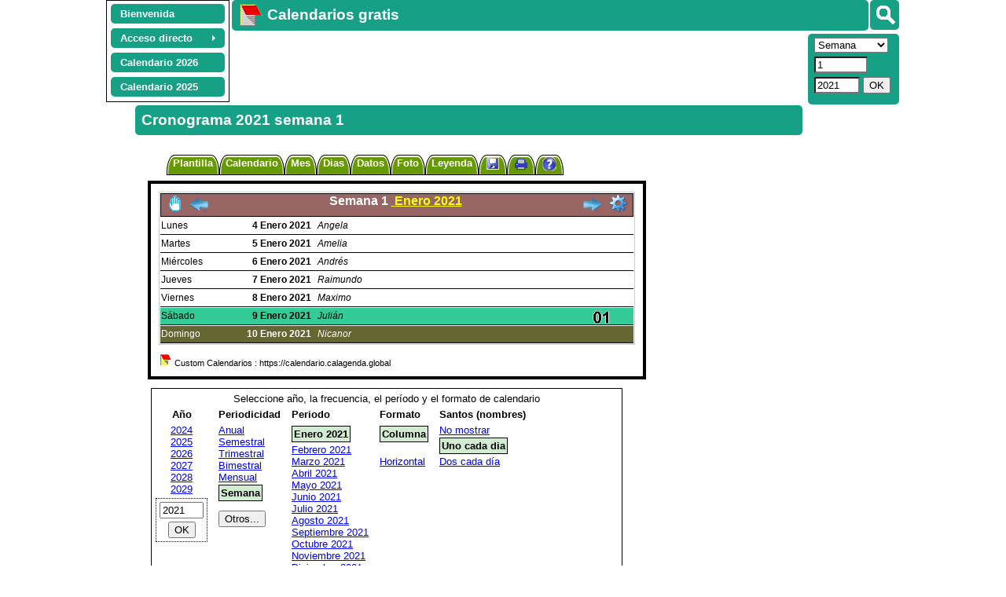

--- FILE ---
content_type: text/html; charset=UTF-8
request_url: https://calendario.calagenda.global/semanal-2021
body_size: 16770
content:
<!doctype html> 
<html lang='es'>
<head> 
<meta name='viewport' content='width=device-width, initial-scale=1.0' />	
<meta http-equiv="content-type" content="text/html; charset=utf-8" />   
<title>Cronograma 2021 semana 1</title>
<link rel="canonical" href="https://calendario.calagenda.global/semanal-2021-col-11" />
<link rel='stylesheet' href='/v26a/cal_col.css' type='text/css' /><link rel='stylesheet' href='/v26a/style.css'  type='text/css'  /> <link rel='stylesheet' href='/v26a/calendrier.css' type='text/css' />
<style id='styles_cadrer'>#lasection {width:671px;padding-left:0px;} 
</style><style id='styles_plan'></style>
<style id='styles_cal'></style>
<meta name="robots" content="all" />
<meta name="description" content="Cronograma 2021 semana 1. Calendario 2026 2027 2028... Calendarios mensuales, informes bimensuales, trimestrales, semestrales y anuales, todo gratis. Calendarios para imprimir, calendario de fotos. Varios formatos están disponibles." />
<meta name="keyWords" content="calendario, año, anual, bimestre, calendario anual, calendario mensual, calendario trimestral, semana, semestre, trimestre, mensual, mes, 2021" />
<script>
window.addEventListener("beforeprint", (evenement) => {
      try {
         while (document.querySelector("ins.adsbygoogle div") != null)
               {document.querySelector("ins.adsbygoogle div").remove() ;}
         if (((document.getElementsByTagName("div")[document.getElementsByTagName("div").length -1].outerHTML.match(new RegExp("important", "g")) || []).length)>50) {document.getElementsByTagName("div")[document.getElementsByTagName("div").length -1].remove()}
          }
      catch (ex) {}
});
var jourSemaine = new Array(8) ;jourSemaine[1] = 'lunes'  ;jourSemaine[2] = 'martes'  ;jourSemaine[3] = 'miércoles'  ;jourSemaine[4] = 'jueves'  ;jourSemaine[5] = 'viernes'  ;jourSemaine[6] = 'sábado'  ;jourSemaine[7] = 'domingo'  ;
var lesmois = new Array (13) ; lesmois[1] = 'enero'  ;lesmois[2] = 'febrero'  ;lesmois[3] = 'marzo'  ;lesmois[4] = 'abril'  ;lesmois[5] = 'mayo'  ;lesmois[6] = 'junio'  ;lesmois[7] = 'julio'  ;lesmois[8] = 'agosto'  ;lesmois[9] = 'septiembre'  ;lesmois[10] = 'octubre'  ;lesmois[11] = 'noviembre'  ;lesmois[12] = 'diciembre'  ;
g_titrepage="";g_type="semanal";g_year="2021";g_mois="0";g_week="1";g_num="";g_format="col";g_nb="1";g_fetes="11";g_decale="0";g_large="652";g_modele="";g_titre="";g_lang="es";cal_version=26
gestagenda = false
l_mois='mes'
l_autres='otros'
fetes_cal='11'
t_cal=""
tt_cal=""
code_cal="col1"
format_cal='col'
per_cal='1'
url_code='semanal_1_2021'
planning=''
url_abr="/1-semanal-2021-col-11"
exemple=false
finexemple=true
option=""
user_agent_type='pc'
user_agent_nom='google'
js_version='26'
c_periode='NP_2021_01_WE'
l_periode='2021 - semana 1'
code_mois = 1
</script>
<script src='/v26a/jsmep.js'></script> 
<script src='/v26a/commun.js'></script>
<script>	i_ex_version = 21 
// Pour terminer l'exportation des données d'agenda, anniversaires, fêtes à souhaiter, suivi : 
// - Enregistrer ce fichier sur votre ordinateur, tablette, smartphone, ou dans le cloud. 
// Pour importer les données d'agenda, anniversaires, fêtes à souhaiter, suivi : 
// - Aller à : http://www.calagenda.fr 
// - Avec le menu en haut à gauche : Accés direct, Agenda, Importer... 
i_ex_nom = "modele_col1.txt" 
i_ex_type = "modeles" 
i_ex_adr = "/mars-2021-col-11" 
o_imp("cal/col1/couleur_1", "")
o_imp("cal/col1/couleur_2", "")
o_imp("cal/col1/couleur_3", "")
o_imp("cal/col1/couleur_4", "")
o_imp("cal/col1/couleur_5", "")
o_imp("cal/col1/couleur_6", "33CC99010101")
o_imp("cal/col1/couleur_7", "666633FEFEFE")
o_imp("cal/col1/couleur_8", "")
o_imp("cal/col1/couleur_9", "000000FEFEFE")
o_imp("cal/col1/couleur_10", "url%28/img/fonds/motifs/bulles.jpg%29%20%3B000000")
o_imp("cal/col1/couleur_11", "000000FEFEFE")
o_imp("cal/col1/couleur_12", "")
o_imp("cal/col1/couleur_13", "FFFFFF010101")
o_imp("cal/col1/couleur_14", "")
o_imp("cal/col1/couleur_15", "CCCCCC010101")
o_imp("cal/col1/couleur_16", "996666FEFEFE")
o_imp("cal/col1/couleur_17", "")
o_imp("cal/col1/couleur_18", "url%28/img/fonds/icon32/favicon16.png%29%20no-repeat%20left%20top*16px")
o_imp("cal/col1/couleur_19", "url%28/img/fonds/icon32/anniv.png%29%20no-repeat%20left%20top*16px")
o_imp("cal/col1/couleur_20", "url%28/img/fonds/icon32/fete.png%29%20no-repeat%20left%20top*16px")
o_imp("cal/col1/couleur_21", "url%28/img/fonds/semain/noir.png%29%20no-repeat%2095%25%200%25*24px")
o_imp("cal/col1/couleur_22", "")
o_imp("cal/col1/couleur_23", "")
o_imp("cal/col1/couleur_24", "")
o_imp("cal/col1/couleur_25", "00FF99010101")
o_imp("cal/col1/couleur_26", "99CCFF000000")
o_imp("cal/col1/couleur_27", "url%28/img/couleur27.png%29%20no-repeat%20right*auto%20100%25%3Bdefaut")
o_imp("cal/col1/couleur_29", "url%28data%3Aimage%29%20automatique%3Bdefaut")
o_imp("cal/col1/i_ex_nom", "")
o_imp("cal/col1/p_dico", "")
o_imp("cal/col1/pa_a", "droite")
o_imp("cal/col1/formatjour", "0")
o_imp("cal/col1/cassejour", "capitalize")
o_imp("cal/col1/formatmois", "0")
o_imp("cal/col1/cassemois", "capitalize")
o_imp("cal/col1/pb_e_t", "4")
o_imp("cal/col1/pb_o_t", "0")
o_imp("cal/col1/pb_i_t", "1")
o_imp("cal/col1/pb_e_s", "solid")
o_imp("cal/col1/pb_o_s", "solid")
o_imp("cal/col1/pb_i_s", "solid")
o_imp("cal/col1/pb_m_t", "1")
o_imp("cal/col1/pb_m_s", "solid")
o_imp("cal/col1/pm_e", "0")
o_imp("cal/col1/pm_o", "0")
o_imp("cal/col1/pm_i", "10")
o_imp("cal/col1/pm_m", "0")
o_imp("cal/col1/pf_m", "")
o_imp("cal/col1/pc_h", "20")
o_imp("cal/col1/pc_l", "600")
o_imp("cal/col1/pc_m_i", "1")
o_imp("cal/col1/pc_m_e", "1")
o_imp("cal/col1/pc_a_v", "middle")
o_imp("cal/col1/pc_a_h", "left")
o_imp("cal/col1/pc_c_p", "Arial")
o_imp("cal/col1/pc_c_t", "12")
o_imp("cal/col1/pt_c_p", "Arial")
o_imp("cal/col1/pt_c_l", "")
o_imp("cal/col1/pt_c_t", "12")
o_imp("cal/col1/pt_c_h", "")
o_imp("cal/col1/pt_m_p", "Arial")
o_imp("cal/col1/pt_m_t", "16")
o_imp("cal/col1/pt_m_h", "")
o_imp("cal/col1/opt_semaine", "false")
o_imp("cal/col1/Num_Sem", "5")
o_imp("cal/col1/opt_infos", "false")
o_imp("cal/col1/legende_texte", "")
o_imp("cal/col1/legende_pos", "avant")
o_imp("cal/col1/legende_left", "")
o_imp("cal/col1/legende_top", "")
o_imp("cal/col1/legende_largeur", "-1")
o_imp("cal/col1/legende_inline", "false")
o_imp("cal/col1/legende_per", "false")
o_imp("cal/col1/styles", "")
o_imp("cal/col1/photo_nom", "")
o_imp("cal/col1/photo_left", "")
o_imp("cal/col1/photo_top", "")
o_imp("cal/col1/photo_dim", "x")
o_imp("cal/col1/photo_lum", "")
o_imp("cal/col1/photo_pos", "")
o_imp("cal/col1/photo_rotate", "")
o_imp("cal/col1/photo_per", "false")
o_imp("cal/col1/pb_p_t", "0")
o_imp("cal/col1/pb_p_s", "solid")
o_imp("cal/col1/pb_p_m", "0")
o_imp("cal/col1/pb_p_me", "0")
o_imp("cal/col1/GTAgenda", "detail")
o_imp("cal/col1/fondujour", "false")
o_imp("cal/col1/GTAnni", "detail")
o_imp("cal/col1/GTFetes", "detail")
o_imp("cal/col1/optferies", "true")
o_imp("cal/col1/infobulle", "true")
o_imp("cal/col1/GTRapport", "detail")
o_imp("cal/col1/GTSuivi", "detailrecap")
o_imp("cal/col1/ph_opt", "")
o_imp("cal/col1/ph_format", "h")
o_imp("cal/col1/ph_grille", "true")
o_imp("cal/col1/ph_titre", "50")
o_imp("cal/col1/ph_h", "")
o_imp("cal/col1/ph_l", "0")
o_imp("cal/col1/ph_b_px", "2")
o_imp("cal/col1/picacti", "%3Cxml%3E%3Csa%3E%3Cs%20a%3D%27travail%27%20d%3D%27c%27%20c%3D%27url%28/img/fonds/icon32/crayon.png%29%20no-repeat%20right%20bottom*16px%27%3E%3C/s%3E%3Cs%20a%3D%27RDV%27%20d%3D%27c%27%20c%3D%27url%28/img/fonds/icon32/reunion.png%29%20no-repeat%20right%20bottom*16px%27%3E%3C/s%3E%3Cs%20a%3D%27sport%27%20d%3D%27c%27%20c%3D%27url%28/img/fonds/icon32/atletisme.png%29%20no-repeat%2080%25%20100%25*16px%27%3E%3C/s%3E%3Cs%20a%3D%27math%27%20d%3D%27c%27%20c%3D%27url%28/img/fonds/icon32/math.png%29%20no-repeat%2085%25%20100%25*16px%27%3E%3C/s%3E%3C/sa%3E%3C/xml%3E")
o_imp("cal/col1/optzones", "all")
o_imp("cal/col1/vac_w", "5")
o_imp("cal/col1/optzonesp", "left")
o_imp("cal/col1/decale", "0")
o_imp("cal/col1/opt_fetes", "11")
o_imp("cal/col1/cal_left", "")
o_imp("cal/col1/cal_top", "")
o_imp("cal/col1/infos_jours", "11111111")
top.nb_modeles_traites = 1 

function f_sauver_sel_initialiser() 
  {if (confirm ("Reiniciar una o varias plantillas con los valores originales: \n\n¿Está seguro?") == true)
          {traiter_modeles(2)
          on_reload_defaut()}
  }
function f_sauver_tous_initialiser() 
  {if (confirm ("Reiniciar una o varias plantillas con los valores originales: \n\n¿Está seguro?") == true)
          {traiter_modeles(9)
          on_reload_defaut() }
  }
</script>
<script src='/v26a/lang_es.js'></script>
 
<script async src="https://pagead2.googlesyndication.com/pagead/js/adsbygoogle.js?client=ca-pub-0580036714507919" crossorigin="anonymous"></script><script async src='https://fundingchoicesmessages.google.com/i/pub-0580036714507919?ers=1'></script><script>(function() {function signalGooglefcPresent() {if (!window.frames['googlefcPresent']) {if (document.body) {const iframe = document.createElement('iframe'); iframe.style = 'width: 0; height: 0; border: none; z-index: -1000; left: -1000px; top: -1000px;'; iframe.style.display = 'none'; iframe.name = 'googlefcPresent'; document.body.appendChild(iframe);} else {setTimeout(signalGooglefcPresent, 0);}}}signalGooglefcPresent();})();</script> 
<script>initialiser()</script> 
</head>
<body style='font-family:Arial;font-size:small;' class='lien_xxxx' onload="recharger()">
  <div id='lehaut' class='page_calend' style='width:1016px'><header id='leheader'>  
   <nav class='noprint' style='margin-right:3px;margin-left:3px;float:left;margin-top:0px;padding-top:2px;text-align:center;border:1px solid #000000;'>
   <ul id="lemenu" class="calmenu noprint" style="z-index:32000;margin:auto">
  <li class="calmenu"><a href="/" title="Calendarios personalizables gratis">Bienvenida</a></li><li class='calmenu enligne'><a class='lienvide' href='#'><span>Acceso directo</span></a><ul><li class='sousmenu'><a class='lienvide' href='#'>Semana</a><ul><li><a href='/index.php?type=semanal&week=01&ano=2026' title='calendario semanal 2026 semana01'>Semana 01 / 2026</a></li><li><a href='/index.php?type=semanal&week=02&ano=2026' title='calendario semanal 2026 semana02'>Semana 02 / 2026</a></li><li><a href='/index.php?type=semanal&week=03&ano=2026' title='calendario semanal 2026 semana03'>Semana 03 / 2026</a></li><li><a href='/index.php?type=semanal&week=04&ano=2026' title='calendario semanal 2026 semana04'>Semana 04 / 2026</a></li><li><a href='/index.php?type=semanal&week=05&ano=2026' title='calendario semanal 2026 semana05'>Semana 05 / 2026</a></li></ul></li><li class='sousmenu'><a class='lienvide' href='#'>Mensual</a><ul><li><a href='/noviembre-2025' title='Calendario noviembre 2025'>Noviembre 2025</a></li><li><a href='/diciembre-2025' title='Calendario diciembre 2025'>Diciembre 2025</a></li><li><a href='/enero-2026' title='Calendario enero 2026'>Enero 2026</a></li><li><a href='/febrero-2026' title='Calendario febrero 2026'>Febrero 2026</a></li><li><a href='/marzo-2026' title='Calendario marzo 2026'>Marzo 2026</a></li></ul></li><li class='sousmenu'><a class='lienvide' href='#'>Bimestral</a><ul><li><a href='/6-bimestre-2025' title='Calendario sexto bimestre 2025'>Sexto bimestre 2025</a></li><li><a href='/1-bimestre-2026' title='Calendario primer bimestre 2026'>Primer bimestre 2026</a></li><li><a href='/2-bimestre-2026' title='Calendario segundo bimestre 2026'>Segundo bimestre 2026</a></li></ul></li><li class='sousmenu'><a class='lienvide' href='#'>Trimestral</a><ul><li><a href='/4-trimestre-2025' title='Calendario cuarto trimestre 2025'>Cuarto trimestre 2025</a></li><li><a href='/1-trimestre-2026' title='Calendario primer trimestre 2026'>Primer trimestre 2026</a></li><li><a href='/2-trimestre-2026' title='Calendario segundo trimestre 2026'>Segundo trimestre 2026</a></li></ul></li><li class='sousmenu'><a class='lienvide' href='#'>Semestral</a><ul><li><a href='/2-semestre-2025' title='Calendario segundo semestre 2025'>Segundo semestre 2025</a></li><li><a href='/1-semestre-2026' title='Calendario primer semestre 2026'>Primer semestre 2026</a></li><li><a href='/2-semestre-2026' title='Calendario segundo semestre 2026'>Segundo semestre 2026</a></li></ul></li><li class='sousmenu'><a class='lienvide' href='#'>Anual</a><ul><li><a href='/ano-2025' title='Calendario año 2025'>Año 2025</a></li><li><a href='/ano-2026' title='Calendario año 2026'>Año 2026</a></li><li><a href='/ano-2027' title='Calendario año 2027'>Año 2027</a></li></ul></li><li><a title='Seleccione un mes tras año, comience meses, el tamaño, etc.' href='index.php?option=autres'>Otros...</a></li></ul></li><li class='calmenu enligne'><a title='Calendario año 2026' href='/calendario-2026'><strong>Calendario 2026</strong></a></li><li class='calmenu enligne'><a title='Calendario año 2025' href='/calendario-2025'><strong>Calendario 2025</strong></a></li></ul><div class='noprint' style='clear:both'></div></nav><div id='g_divsearch'  onclick='f_search_affiche(this)' title='Otros idiomas' data-evt='' data-quiz='' data-annuler='Cerrar' data-agenda=''><img src='/img/searchb.png'/></div><h1 class='noprint titre_site t_search'><a title='Calendarios gratis' href='https://calendario.calagenda.global'><img alt='Calendarios gratis' style='float:left;margin:-5px 5px 0px 0px;border:0px solid black;' src='/img/calendario-gratis.png' /></a>Calendarios gratis</h1><aside id='asidenhaut' class='enligne noprint'><div class='noprint' id='g_hautvariable' style='float:left;margin-top:2px'><!-- hautvariable --><ins class="adsbygoogle" style="display:inline-block;min-width:120px;max-width:728px;width:100%;height:90px;" data-ad-client="ca-pub-0580036714507919" data-ad-slot="6602449533"></ins><script>(adsbygoogle = window.adsbygoogle || []).push({});</script></div><div id='lesboutons' class='noprint'>  <div class='undesboutons' id='bts_type'><select id='bts_seltype' onchange='bts_seltype_change()'>       <option value='semanal' selected>Semana</option>       <option value='mensual'>Mes</option>       <option value='bimestral'>Bimestre</option>       <option value='trimestral'>Trimestre</option>       <option value='semestral'>Semestre</option>       <option value='anual'>Año</option>   </select></div>  <div class='undesboutons' id='bts_per'><input type='number' min='0' max='53' onkeypress='inputenter(event,bts_go)' style='width:60px;display:inline;' value='1'  id='bts_per_semanal' class='bts_per'/><select class='bts_per' id='bts_per_mensual' style='display:none'><option value='1' selected>Enero</option><option value='2'>Febrero</option><option value='3'>Marzo</option><option value='4'>Abril</option><option value='5'>Mayo</option><option value='6'>Junio</option><option value='7'>Julio</option><option value='8'>Agosto</option><option value='9'>Septiembre</option><option value='10'>Octubre</option><option value='11'>Noviembre</option><option value='12'>Diciembre</option></select><select class='bts_per' id='bts_per_bimestral' style='display:none'><option value='1' selected>Primer</option><option value='2'>Segundo</option><option value='3'>Tercer</option><option value='4'>Cuarto</option><option value='5'>Quinto</option><option value='6'>Sexto</option></select><select class='bts_per' id='bts_per_trimestral' style='display:none'><option value='1' selected>Primer</option><option value='2'>Segundo</option><option value='3'>Tercer</option><option value='4'>Cuarto</option></select><select class='bts_per' id='bts_per_semestral' style='display:none'><option value='1' selected>Primer</option><option value='2'>Segundo</option></select><input type='hidden' id='bts_per_anual' class='bts_per' value='0' /></div>  <div class='undesboutons' id='bts_annee'>   <input type='number' id='bts_annee_in' min='1770' max='2130' step='1' onkeypress='inputenter(event,bts_go)' value='2021' style='width:50px' />    <input type='button' id='bts_go' onclick='bts_go()' value='OK' style='padding:1px 6px 1px 6px;'/></div></div></aside></header><section id='lasection'><h1 id='letitresection' class='titre_page noprint'>Cronograma 2021 semana 1</h1><article id='larticle'><noscript><p style='color:red;font-weight:bold'>Para aprovechar las ventajas de la personalización cuenta con calendarios de este sitio, Javascript debe estar habilitado.</p></noscript><div id='perso'>
  <p class='noprint'><span id='l_noncompatible'></span></p>	  
<div class="onglets" id="tableopt">	 
<div class="onferme"  id="fermonglet" style="display:none" title="Ocultar ajustes de personalización" onclick="oncacheperso()">X</div>
<ul>
  <li class="unonglet"><span id="o_modele" onclick="onmontremodele()" title="Seleccione año, la frecuencia, el período y el formato de calendario deseado">Plantilla</span></li>
  <li class="unonglet"><span id="o_calendrier" onclick="onmontre('calendrier')" title="Calendario de Presentación: fronteras, título, ..., para el calendario semanal (columna) ">Calendario</span></li>
  <li class="unonglet"><span id="o_mois" onclick="onmontre('mois')" title="Disposición de cada mes : frontera, título, formato mes , año de visualización , etc., para el calendario semanal (columna) ">Mes</span></li>
  <li class="unonglet"><span id="o_cases" onclick="onmontre('cases')" title="Elegir el tamaño, márgenes, cuadros de color, alineación del texto, fuente, tamaño, etc., para el calendario semanal (columna) ">Dias</span></li>	 
    <li class="unonglet"><span id="o_infos" onclick="onmontre('infos')" title="Elegir mostrar o no mostrar los nombres de los santos, para el calendario semanal (columna) ">Datos</span></li>
    <li class="unonglet"><span id="o_photo" onclick="onmontrephoto('photo')" title="Insertar una imagen desde la web o una imagen individual junto al calendario, para el calendario semanal (columna) ">Foto</span></li> 
  <li class="unonglet"><span id="o_legende" onclick="onmontrelegende('legende')" title="Inserte una leyenda de texto simple o con formato (fotos, colores, etc.), para el calendario semanal (columna) ">Leyenda</span></li>
  <li class="unonglet"><span id="o_sauverdur" onclick="onmontre('sauverdur')" title="Guarde su calendarios personalizados, exportación, importación, cancelar los cambios, etc"><img id='disquette_img' src='img/sauver.png' style='border:0px solid black;height:16px' alt="Guarde su calendarios personalizados, exportación, importación, cancelar los cambios, etc"></span></li>
     <li class="unonglet"><span id="o_impr" onclick="onmontre('impr')" title="Calendario de impresión"><img  src='img/imprimer.png' style='border:0px solid black;height:18px' alt="Calendario de impresión"></span></li>
    <li class="unonglet"><span id="o_aide" onclick="onmontre('aide')" title="Ayuda en la elección y la personalización de un calendario"><img  src='img/aide.png' style='border:0px solid black;height:18px' alt="Ayuda en la elección y la personalización de un calendario"></span></li>
    </ul> 
  
<div class="boxperso" id="b_modele" style="display:none;">
<div id='b_modele1' style='clear:both'></div>
<div id='b_modele_autre' style='display:none;padding:4px;margin-top:4px;border:1px solid black'>  
      Seleccione un mes tras año, comience meses, el tamaño, etc., Un título que sea posible, y haga clic en 'Mostrar Calendario'.		  <div style="margin-top:5px">
         <strong>Comience meses</strong>&nbsp;:&nbsp;
         <select id='gl_mois'>
         <option value='1' selected>enero</option><option value='2'>febrero</option><option value='3'>marzo</option><option value='4'>abril</option><option value='5'>mayo</option><option value='6'>junio</option><option value='7'>julio</option><option value='8'>agosto</option><option value='9'>septiembre</option><option value='10'>octubre</option><option value='11'>noviembre</option><option value='12'>diciembre</option>         </select>&nbsp;&nbsp;
         <input type='number' id='gl_annee' min='1870' max='2130' step='1' onfocus='gl_annee_focus()' onkeypress="inputenter(event,gl_afficher)" value='2026' style='width:48px'>
         &nbsp;&nbsp;<span id='gl_annee_span'></span>
      </div>
		  <div style="margin-top:5px">
         <strong>Número de meses</strong>&nbsp;:&nbsp;
         <input type='number' id='gl_duree' min='1' max='36' step='1' onfocus='gl_duree_focus()' onkeypress="inputenter(event,gl_afficher)" value='9' style='width:48px'>
          &nbsp;&nbsp;<span id='gl_duree_span'></span>
      </div>
		  <div style="margin-top:5px">
         <strong>Formato</strong>&nbsp;:&nbsp;
             <select id='gl_format' onchange='gl_format()'>
               <optgroup label='Columna'><option value='col'>Una por mes</option><option value='co2'>Una por 2 meses</option></optgroup><optgroup label='Tabla'><option value='t1'>una columna</option><option value='t2'>dos columnas</option><option value='t3'>tres columnas</option><option value='t4'>cuatro columnas</option><option value='t6'>seis columnas</option></optgroup><optgroup label='Agenda'><option value='ph'>Horizontal</option><option value='pv'>Vertical</option></optgroup> 
             </select>&nbsp;&nbsp;&nbsp;
           <span id='gl_span_modele'>
           <strong>Modelo</strong>&nbsp;:&nbsp;
             <select id='gl_modele'>
               <option value='1'>Mensual</option><option value='2'>Bimestral</option><option value='3'>Trimestral</option><option value='6'>Semestral</option><option value='12' selected>Anual</option> 
             </select>
           </span>
      </div>
		  <div style="margin-top:5px">
      <strong>Santos para mostrar</strong>&nbsp;:&nbsp;<select id='gl_fetes'><option value='0' >No mostrar</option><option value='11' >Uno cada dia</option><option value='21' >Dos cada día</option></select>      </div>
		  <div style="margin-top:5px">
         <strong>Titulo</strong>&nbsp;:&nbsp;
         <input type='text' id ='gl_titre' value="" onkeypress="inputenter(event,gl_afficher)" style='width:300px'> 
      </div>
		  <div style="margin-top:5px;text-align:center">
         <input type='button' value='Mostrar Calendario' onclick='gl_afficher()'>
      </div>
    </div>
</div>  <!-- fin b_modele -->
   
<div class="boxperso" id="b_calendrier" style="display: none;">	
     <div style='clear:both'></div> 
     <div style="margin:3px;padding-bottom:3px;border-bottom:1px dotted black">
         <span><strong>Página</strong>&nbsp;:&nbsp;</span>
	       <span id="ColorSpan13" class='colorspan' onclick="ecrirecouleur(13,this,'t','fon')">Fondo</span>
	   </div> 
	   
	   <div style='margin:3px;'>  
         <span><strong>Calendario + Foto + Leyenda</strong>&nbsp;:&nbsp;</span>
	       <span id="ColorSpan22" class='colorspan' onclick="ecrirecouleur(22,this,'t','fon')">Fondo</span>
	       &nbsp;&nbsp;&nbsp;&nbsp;Márgenes&nbsp;&nbsp;:&nbsp;
                </select>
                <span class="c_tc_nb" id="pm_o" data-val="0" data-action="" onclick="f_c_nb('pm_o','Márgenes calendario + foto + leyenda',1,300,1,'','','No','0')">No</span>
                &nbsp;&nbsp;
                </div>
         <div style="margin-top:5px;margin-left:40px">
         Fronteras&nbsp;:&nbsp;
          &nbsp;&nbsp;Tamaño&nbsp;            <span class="c_tc_nb" id="pb_o_t" data-val="0" data-action="" onclick="f_c_nb('pb_o_t','Ancho del borde',1,100,1,'','abs','No',0)">No</span>
            &nbsp;&nbsp;
     <span id="ColorSpan23" class='colorspan' onclick="ecrirecouleur(23,this,'t','non','Sin frontera')">Color</span>&nbsp;
       <span style="padding-left:10px" id='spanb_o_s'>
       &nbsp;&nbsp;Estilo&nbsp;             <select id="pb_o_s" 
            onchange="pb_o_s = this.value;
              ecrire('pb_o_s',pb_o_s);
              modifier_style_cal()">
                <option value="solid" selected>Normal</option>
                <option value="dotted">Puntos</option>
                <option value="dashed">Discontinua</option>
                <option value="double">Doble</option>
                <option value="inset">Inset</option>
                <option value="outset">Outset</option>
                <optgroup label="Redondeado"></optgroup>
                <option value="radius5px">&nbsp;5px</option>
                <option value="radius10px">10px</option>
                <option value="radius15px">15px</option>
                <option value="radius20px">20px</option>
                <option value="radius30px">30px</option>
                <option value="radius40px">40px</option>
                <option value="radius50px">50px</option>
            </select></span>
            </div>	   
	   
	   <div style='margin:3px;padding-bottom:3px;padding-top:3px;border-top:1px dotted black'>  
         <span><strong>Calendario</strong>&nbsp;:&nbsp;</span>
	       <span id="ColorSpan12" class='colorspan' onclick="ecrirecouleur(12,this,'t','fon')">Fondo</span>
	       &nbsp;&nbsp;&nbsp;&nbsp;Márgenes&nbsp;&nbsp;:&nbsp;
                <span class="c_tc_nb" id="pm_e" data-val="5" data-action="" onclick="f_c_nb('pm_e','Margen del calendario',1,200,1,'','','5%','50%','No','0')">5</span>
                &nbsp;&nbsp;
                </div>
         <div style="margin-top:5px;margin-left:40px">
         Fronteras&nbsp;:&nbsp;
          &nbsp;&nbsp;Tamaño&nbsp;            <span class="c_tc_nb" id="pb_e_t" data-val="2" data-action="" onclick="f_c_nb('pb_e_t','Ancho del borde del calendario',1,100,1,'','abs','No',0)">2</span>
            &nbsp;&nbsp;
     <span id="ColorSpan9" class='colorspan' onclick="ecrirecouleur(9,this,'t','non','Sin frontera')">Color</span>&nbsp;
       <span style="padding-left:10px" id='spanb_e_s'>
       &nbsp;&nbsp;Estilo&nbsp;             <select id="pb_e_s" 
            onchange="pb_e_s = this.value;
              ecrire('pb_e_s',pb_e_s);
              modifier_style_cal()">
                <option value="solid" selected>Normal</option>
                <option value="dotted">Puntos</option>
                <option value="dashed">Discontinua</option>
                <option value="double">Doble</option>
                <option value="inset">Inset</option>
                <option value="outset">Outset</option>
                <optgroup label="Redondeado"></optgroup>
                <option value="radius5px">&nbsp;5px</option>
                <option value="radius10px">10px</option>
                <option value="radius15px">15px</option>
                <option value="radius20px">20px</option>
                <option value="radius30px">30px</option>
                <option value="radius40px">40px</option>
                <option value="radius50px">50px</option>
            </select></span>
            </div>
   
              <div style='margin:3px;padding-bottom:3px;padding-top:5px;border-top:1px dotted black'>  
           <b>Hoja de estilo</b>           <textarea id='styles' onchange="document.getElementById('bt_styles').display = 'inline'" style='width:95%;height:100px'>
           </textarea> 
           <div id='er_styles' style="font-weight:bold;color:red">La hoja de estilo tiene al menos un error.</div>
           <input type='button' id='bt_styles' onclick='valider_styles()' value="Guardar hoja de estilo"	 />  
       </div>
              
   </div> <!-- fin b_calendrier -->
   
   <div class="boxperso" id="b_mois" style="display: none;">	
     <div style='clear:both'></div> 
	   <div style='margin:3px;padding-bottom:3px;'>  
         <span style="text-align:right;width:80px;"><strong>Mes</strong>&nbsp;:&nbsp;</span>
         Fondo&nbsp;:
         <select id="pf_m"
            onchange="pf_m = this.value;
              ecrire('pf_m',pf_m);
              change_fonds_mois();
              modifier_style_cal()">
                <option value="" selected>siempre el mismo fondo</option>
                <option value="mois">diferente cada mes                </option>
            </select>&nbsp;&nbsp;
           	       <span id="ColorSpan14" class='colorspan' onclick="ecrirecouleur(14,this,'t','fon')">Fondo</span>
  	       </diV>
           <div style="margin-top:5px;margin-left:40px">  
	         Márgenes&nbsp;:&nbsp;&nbsp;Externo&nbsp;
          <span class="c_tc_nb" id="pm_i" data-val="5" data-action="" onclick="f_c_nb('pm_i','Margen exterior de meses',1,200,1,'','abs','No',0)">5</span>      
	       &nbsp;&nbsp;&nbsp;&nbsp;Interno&nbsp;
            <span class="c_tc_nb" id="pm_m" data-val="5" data-action="" onclick="f_c_nb('pm_m','Margen interior de meses',1,600,1,'','abs','No',0)">5</span>
            </div>
          <div style="margin-top:5px;margin-left:40px">  
         Fronteras&nbsp;:&nbsp;
          &nbsp;&nbsp;Tamaño&nbsp;     <span class="c_tc_nb" id="pb_m_t" data-val="2" data-action="" onclick="f_c_nb('pb_m_t','Ancho del borde del mes',1,100,1,'','abs','No',0)">2</span>&nbsp;&nbsp;
     <span id="ColorSpan15" class='colorspan' onclick="ecrirecouleur(15,this,'t','non','Sin frontera')">Color</span>&nbsp;
        <span style="padding-left:10px"  id='spanb_m_s'>
       &nbsp;&nbsp;Estilo&nbsp;             <select id="pb_m_s" 
            onchange="pb_m_s = this.value;
              ecrire('pb_m_s',pb_m_s);
              modifier_style_cal()">
                <option value="solid" selected>Normal</option>
                <option value="dotted">Puntos</option>
                <option value="dashed">Discontinua</option>
                <option value="double">Doble</option>
                <option value="inset">Inset</option>
                <option value="outset">Outset</option>
                <optgroup label="Redondeado"></optgroup>
                <option value="radius5px">&nbsp;5px</option>
                <option value="radius10px">10px</option>
                <option value="radius15px">15px</option>
                <option value="radius20px">20px</option>
                <option value="radius30px">30px</option>
                <option value="radius40px">40px</option>
                <option value="radius50px">50px</option>
            </select></span>
            </div>
   <div style="margin-top:5px;margin-left:40px">
         Titulo&nbsp;:&nbsp;
          <select id="pt_m_p" size="1"  onchange="pt_m_p = this.value;ecrire('pt_m_p',pt_m_p);modifier_style_cal()">   <option value='Aladdin'>Aladdin</option>    <option value='ALGERIAN'>ALGERIAN</option>    <option value='Arial' selected>Arial</option>    <option value='Arial Black'>Arial Black</option>    <option value='Arial Narrow'>Arial Narrow</option>    <option value='Beaulieux'>Beaulieux</option>    <option value='Courrier New'>Courrier New</option>    <option value='Dabble down'>Dabble down</option>    <option value='Easter'>Easter</option>    <option value='Flavors'>Flavors</option>    <option value='Forte'>Forte</option>    <option value='Georgia'>Georgia</option>    <option value='Harrington'>Harrington</option>    <option value='Impact'>Impact</option>    <option value='KA Horrible'>KA Horrible</option>    <option value='Magneto'>Magneto</option>    <option value='MICRODOT'>MICRODOT</option>    <option value='Regular Italic'>Regular Italic</option>    <option value='Roman Bold'>Roman Bold</option>    <option value='Roman Italic'>Roman Italic</option>    <option value='Script MT Bold'>Script MT Bold</option>    <option value='Stencil'>Stencil</option>    <option value='Tahoma'>Tahoma</option>    <option value='Times'>Times</option>    <option value='Verdana'>Verdana</option>   </select> &nbsp;&nbsp;
    <span class="c_tc_nb" id="pt_m_t" data-val="18" data-action="" onclick="f_c_nb('pt_m_t','Tamaño de fuente del título',6,48,1,'','')">18</span>
	  <span style="padding-left:20px">&nbsp;</span>
    <span id="ColorSpan16" class='colorspan' onclick="ecrirecouleur(16,this,'t','fon')">Color</span>            
    <span style="padding-left:20px">&nbsp;</span>
        Altura&nbsp;:&nbsp;
       <span class="c_tc_nb" id="pt_m_h" data-val="" data-action="" onclick="f_c_nb('pt_m_h','Altura del título',10,800,1,'','','Auto','')">Auto</span>
       </div>
      <div style="margin-top:5px;margin-left:40px">
      Formato meses  
                        &nbsp;<select id="formatmois" onchange="formatmois = this.value;ecrire('formatmois',formatmois);modifier_style_cal()">   
                             <option value="0">Mes entero</option>
                             <option value="2">2 caracteres</option>
                             <option value="3">3 caracteres</option>
                             <option value="4">4 caracteres</option>
                        </select>
                        &nbsp;&nbsp;<select id="cassemois" onchange="cassemois = this.value;ecrire('cassemois',cassemois);modifier_style_cal()">   
                             <option value="capitalize">Primera letra en mayúscula</option>
                             <option value="uppercase">Todo mayúsculas</option>
                             <option value="lowercase">Todo minúsculas</option>
                        </select>
    </div>    
                
   	<div id='td_affiche_annee' style="margin-top:5px;margin-left:40px">Ver el año con el mes&nbsp;:&nbsp;
		   &nbsp;&nbsp;<input type='radio' name='pa_a' value='non' onclick='onchangeannee()' checked id='affiche_annee_non'><label for='affiche_annee_non'>No</label>
		   &nbsp;&nbsp;<input type='radio' name='pa_a' value='droite' onclick='onchangeannee()'  id='affiche_annee_droite'><label for='affiche_annee_droite'>Derecho</label>
		   &nbsp;&nbsp;<input type='radio' name='pa_a' value='sous' onclick='onchangeannee()'  id='affiche_annee_sous'><label for='affiche_annee_sous'>Abajo</label>
  		</div>
	</div> <!-- fin b_mois -->
  
 <div class="boxperso" id="b_cases" style="display: none;">
    <div style='clear:both'></div>
    <div><strong>Tamaño</strong>&nbsp;:&nbsp;    ancho     <span class="c_tc_nb" id="pc_l" data-val="60" data-action="" onclick="f_c_nb('pc_l','Ancho de celdas',5,1500,1,'','abs','Auto','')">60</span>
            &nbsp;&nbsp;
   
   altura      <span class="c_tc_nb" id="pc_h" data-val="40" data-action="" onclick="f_c_nb('pc_h','Altura de celdas',5,1500,1,'','','Auto','')">40</span>      
			<span style="padding-left:25px"></span>
    <strong>Márgenes</strong>&nbsp;:&nbsp;externo&nbsp;            <span class="c_tc_nb" id="pc_m_e" data-val="4" data-action="" onclick="f_c_nb('pc_m_e','Margen exterior de celdas',1,32,1,'','abs','No',0)">4</span>
            &nbsp;&nbsp;
             interno&nbsp;       <span class="c_tc_nb" id="pc_m_i" data-val="2" data-action="" onclick="f_c_nb('pc_m_i','Margen interior de celdas',1,32,1,'','abs','No',0)">2</span>     
    </div>
    
    <div style="margin-top:5px;">
       <strong>Fronteras</strong>&nbsp;:&nbsp;  
                  &nbsp;&nbsp;Tamaño&nbsp;            <span class="c_tc_nb" id="pb_i_t" data-val="2" data-action="" onclick="f_c_nb('pb_i_t','Ancho del borde de celdas',1,16,1,'','abs','No',0)">2</span>
            &nbsp;&nbsp;&nbsp;
      <span id="ColorSpan11" class='colorspan' onclick="ecrirecouleur(11,this,'t','non','Sin frontera')">Color</span>
      <span id='spanb_i_s'>&nbsp;&nbsp;&nbsp;
      &nbsp;&nbsp;Estilo&nbsp;             <select id="pb_i_s" 
            onchange="pb_i_s = this.value;
              ecrire('pb_i_s',pb_i_s);
              modifier_style_cal()">
                <option value="solid" selected>Normal</option>
                <option value="dotted">Puntos</option>
                <option value="dashed">Discontinua</option>
                <option value="double">Doble</option>
                <option value="inset">Inset</option>
                <option value="outset">Outset</option>
                <optgroup label="Redondeado"></optgroup>
                <option value="radius5px">&nbsp;5px</option>
                <option value="radius10px">10px</option>
                <option value="radius15px">15px</option>
                <option value="radius20px">20px</option>
                
            </select></span>
    </div>
    <div style="margin-top:5px;"><strong>Color</strong>&nbsp;:&nbsp;
    <span id="ColorSpan1" class="colorspan" onclick="ecrirecouleur(1,this,'t','cas')">lunes</span> <span id="ColorSpan2" class="colorspan" onclick="ecrirecouleur(2,this,'t','cas')">martes</span> <span id="ColorSpan3" class="colorspan" onclick="ecrirecouleur(3,this,'t','cas')">miércoles</span> <span id="ColorSpan4" class="colorspan" onclick="ecrirecouleur(4,this,'t','cas')">jueves</span> <span id="ColorSpan5" class="colorspan" onclick="ecrirecouleur(5,this,'t','cas')">viernes</span> <span id="ColorSpan6" class="colorspan" onclick="ecrirecouleur(6,this,'t','cas')">sábado</span> <span id="ColorSpan7" class="colorspan" onclick="ecrirecouleur(7,this,'t','cas')">domingo</span>       &nbsp;&nbsp;<span id="ColorSpan8" class='colorspan' onclick="ecrirecouleur(8,this,'t','fon')">diario</span>
 </div>
    <div style="margin-top:5px;"><strong>Imprimir</strong>&nbsp;:&nbsp;
       <select id="pc_c_p" size="1"  onchange="pc_c_p = this.value;ecrire('pc_c_p',pc_c_p);modifier_style_cal()">   <option value='Aladdin'>Aladdin</option>    <option value='ALGERIAN'>ALGERIAN</option>    <option value='Arial' selected>Arial</option>    <option value='Arial Black'>Arial Black</option>    <option value='Arial Narrow'>Arial Narrow</option>    <option value='Beaulieux'>Beaulieux</option>    <option value='Courrier New'>Courrier New</option>    <option value='Dabble down'>Dabble down</option>    <option value='Easter'>Easter</option>    <option value='Flavors'>Flavors</option>    <option value='Forte'>Forte</option>    <option value='Georgia'>Georgia</option>    <option value='Harrington'>Harrington</option>    <option value='Impact'>Impact</option>    <option value='KA Horrible'>KA Horrible</option>    <option value='Magneto'>Magneto</option>    <option value='MICRODOT'>MICRODOT</option>    <option value='Regular Italic'>Regular Italic</option>    <option value='Roman Bold'>Roman Bold</option>    <option value='Roman Italic'>Roman Italic</option>    <option value='Script MT Bold'>Script MT Bold</option>    <option value='Stencil'>Stencil</option>    <option value='Tahoma'>Tahoma</option>    <option value='Times'>Times</option>    <option value='Verdana'>Verdana</option>   </select> &nbsp;&nbsp;
    <span class="c_tc_nb" id="pc_c_t" data-val="12" data-action="" onclick="f_c_nb('pc_c_t','Tamaño de carácter',6,32,1,'','')">12</span>
    &nbsp;&nbsp;  
	<span style="padding-left:40px">&nbsp;</span>
	Alineación&nbsp;:&nbsp;    <select id="pc_a_v"
            size="1"
            onchange="pc_a_v = this.value;
             ecrire('pc_a_v',pc_a_v);
             modifier_style_cal()">
                <option value="top">Top</option>
                <option selected value="middle">Medio</option>
                <option value="bottom">Bajo</option>
             
    </select>&nbsp;&nbsp;
    <select id="pc_a_h"
            size="1"
            onchange="pc_a_h = this.value;
             ecrire('pc_a_h',pc_a_h);
             modifier_style_cal()">
                <option value="left">Izquierda</option>
                <option selected value="center">Centro</option>
                <option value="right">Derecho</option>
                <option value='justify'>Justificado</option>    </select>
    </div>
	<div  style="margin-top:5px;">
	                    <strong>Formato del día de la semana (número de letras y mayúsculas y minúsculas)</strong> :<br />     
                        &nbsp;<select style='width:220px' id="formatjour" onchange="formatjour = this.value;
                        ecrire('formatjour',formatjour);
						modifier_style_cal()">   
                             <option value="0">Día completo (Lunes Martes Miércoles ...)</option>
                             <option value="1">Una letra (L M M J V S D)</option>
                             <option value="2">2 letras (Lu Ma Mi Ju Vi Sa Do)</option>
                             <option value="3">3 letras (Lun Mar Mié Jue Vie Sáb Dom)</option>
                             <option value="9">No mostrar</option>
                        </select>
                        &nbsp;&nbsp;<select id="cassejour" onchange="cassejour = this.value;
                        ecrire('cassejour',cassejour);
						modifier_style_cal()">   
                             <option value="capitalize">Primera letra mayúscula</option>
                             <option value="uppercase">Todas las letras mayúsculas</option>
                             <option value="lowercase">Todas las letras minúsculas</option>
                        </select><br>
            <strong>Primero día de la semana</strong>&nbsp;<select id='decale' style='margin-top:3px' onchange='ondecale(this.value)'><option value='0'>lunes</option><option value='1'>martes</option><option value='2'>miércoles</option><option value='3'>jueves</option><option value='4'>viernes</option><option value='5'>sábado</option><option value='6'>domingo</option><option value='9'>primera caja</option></select>            
	      </div>	
	      <div style="margin-top:5px;">
     <strong>Número de la semana</strong>&nbsp;:&nbsp; <select id='Num_Sem' onchange="ecrire('Num_Sem',this.value,Num_Sem);Num_Sem=this.value;modifier_style_cal()" title="Seleccionar la casilla de la jornada en la que se mostrará el número de la semana">   <option value = ''>No mostrar</option><option value='0'>lunes</option><option value='1'>martes</option><option value='2'>miércoles</option><option value='3'>jueves</option><option value='4'>viernes</option><option value='5'>sábado</option><option value='6'>domingo</option></select>&nbsp;&nbsp;&nbsp;&nbsp;<span id='ColorSpan21' class='colorspan' onclick="ecrirecouleur(21,this,'','sem')">Color y tamaño</span>    
       </div>       
      <div style="margin-top:5px;">
		       <strong>Para mostrar sólo algunos días de la semana, el día de no llegar a mostrar:</strong>&nbsp;:&nbsp;<br>
		       <div style='float:left'><input type='checkbox' id='infos_jour1' onclick='cacheoumontre_jour(this,1)' checked />Lunes&nbsp;&nbsp;</div><div style='float:left'><input type='checkbox' id='infos_jour2' onclick='cacheoumontre_jour(this,2)' checked />Martes&nbsp;&nbsp;</div><div style='float:left'><input type='checkbox' id='infos_jour3' onclick='cacheoumontre_jour(this,3)' checked />Miércoles&nbsp;&nbsp;</div><div style='float:left'><input type='checkbox' id='infos_jour4' onclick='cacheoumontre_jour(this,4)' checked />Jueves&nbsp;&nbsp;</div><div style='float:left'><input type='checkbox' id='infos_jour5' onclick='cacheoumontre_jour(this,5)' checked />Viernes&nbsp;&nbsp;</div><div style='float:left'><input type='checkbox' id='infos_jour6' onclick='cacheoumontre_jour(this,6)' checked />Sábado&nbsp;&nbsp;</div><div style='float:left'><input type='checkbox' id='infos_jour7' onclick='cacheoumontre_jour(this,7)' checked />Domingo&nbsp;&nbsp;</div>		  </div>
		  <div style='clear:both'></div>
	</div>
   <div class='boxperso' id='b_infos' style='display: none;'>	<div style='clear:both'></div><div class ='enligne' style='margin-top:5px;'><div style='float:left;margin-top:auto;min-width:150px;text-align:right;padding-right:10px;'> <strong>Santos para mostrar :</strong></div><div style='float:left;margin-top:auto;'><select id='opt_fetes' onchange='opt_change_fetes(this.value)'><option value='0' >No mostrar</option><option value='11' >Uno cada dia</option><option value='21' >Dos cada día</option></select></div><div style='clear:both'></div></div></div>
<div class="boxperso" id="b_photo" style="display:none;">
<div style='clear:both'></div>
<div id='photo_div_carac' style='display:inline-block;width:280px'>
      <div style="margin-top:5px;">
		       <input type='button' id='photo_bt_choisir' value=' ' onclick='photo_choisir("img")' />
      </div>     
      <div style="margin-top:5px;">
		       <strong>Posición de la imagen</strong>&nbsp;:<br>
             <span id='photo_span_pos'></span>
 						&nbsp;&nbsp;<input type='button' value ="Defecto" title = "De forma predeterminada, se muestra la leyenda en la parte superior, photo inferior, y su anchura es igual a la anchura del calendario" onclick="objets_defaut()">  
		  </div>
      <div id="photo_div_dim" style="margin-top:5px;">
           <strong><span id='photo_span_dim'></span></strong>&nbsp;:&nbsp;
          <span class="c_tc_nb" id="photo_dim" data-val="x" data-action="calculer_dim_photo();afficher_photo();" onclick="f_c_nb('photo_dim','Ancho de la foto',10,300,1,' %','x','Auto','x')">Auto</span>
          <br>
           <span id='photo_span_dim_des'></span>
		  </div>
      <div style="margin-top:5px;">
		       <strong>Opacidad</strong>&nbsp;:&nbsp;
          <select id="photo_lum" size="1"
             onchange="ecrire('photo_lum',this.value,photo_lum);
                        photo_lum = this.value; 
						            afficher_photo()">
                <option value=''>No</option>
                <option value='9'>10 %</option>
                <option value='8'>20 %</option>
                <option value='7'>30 %</option>
                <option value='6'>40 %</option>
                <option value='5'>50 %</option>
                <option value='4'>60 %</option>
                <option value='3'>70 %</option>
                <option value='2'>80 %</option>
                <option value='1'>90 %</option>
                <option value='0'>100 %</option>
          </select>
		  </div>
      <div style="margin-top:5px;">
		       <strong>Rotación</strong>&nbsp;:&nbsp;
          <span class="c_tc_nb" id="photo_rotate" data-val="x" data-action="afficher_photo();" onclick="f_c_nb('photo_rotate','Rotar la foto',-90,90,1,' grados','','No','')">No</span>
		  </div>
		  <div style="margin-top:5px">
         <strong>Fronteras</strong>&nbsp;:&nbsp;
          &nbsp;Tamaño&nbsp;            <span class="c_tc_nb" id="pb_p_t" data-val="0" data-action="afficher_photo();" onclick="f_c_nb('pb_p_t','Ancho del borde de la foto',1,100,1,'','abs','No',0)">No</span>
            &nbsp;&nbsp;
     <span id="ColorSpan17" class='colorspan' onclick="ecrirecouleur(17,this,'t','non','Sin frontera')">Color</span><br>
       Estilo&nbsp;             <select id="pb_p_s" style='margin-top:3px' 
            onchange="pb_p_s = this.value;
              ecrire('pb_p_s',pb_p_s);
              afficher_photo()">
                <option value="solid" selected>Normal</option>
                <option value="dotted">Puntos</option>
                <option value="dashed">Discontinua</option>
                <option value="double">Doble</option>
                <option value="inset">Inset</option>
                <option value="outset">Outset</option>
                <optgroup label="Redondeado"></optgroup>
                <option value="radius5px">&nbsp;5px</option>
                <option value="radius10px">10px</option>
                <option value="radius15px">15px</option>
                <option value="radius20px">20px</option>
                <option value="radius30px">30px</option>
                <option value="radius40px">40px</option>
                <option value="radius50px">50px</option>
                <option value="radius50%">50%</option>
            </select>
		  </div>
		  <div style="margin-top:5px">
      <strong>&nbsp;Márgenes</strong>&nbsp;:&nbsp;
             <span id='margepe'>&nbsp;ext&nbsp;
         <span class="c_tc_nb" id="pb_p_me" data-val="0" data-action="afficher_photo();" onclick="f_c_nb('pb_p_me','Margen exterior de la foto',1,300,1,'','abs','No',0)">No</span>	  
             </span>&nbsp;int&nbsp;
		     <span class="c_tc_nb" id="pb_p_m" data-val="0" data-action="afficher_photo();" onclick="f_c_nb('pb_p_m','Margen interior de la foto',1,300,1,'','abs','No',0)">No</span>
		  </div>
</div>  
<div  id='photo_div_voir' style='display:inline-block;width:280px'>
    <div id='photo_div_maphoto'></div>
    <div id='photo_div_nom' style="overflow:hidden;word-wrap:break-word"></div>
    <div id='photo_div_er'></div>
</div>
<div  id='photo_div_choix' style='display:none;border:1px solid black;margin:5px'>
  <div>
    <div style='display:inline-block;text-align:center;width:85%'>Elegir una foto</div>
    <div style='display:inline-block;width:10%;text-align:right'><span style='cursor:pointer;background-color:red' onclick='afficher_photo()'>&nbsp;X&nbsp;</span></div>
    <div id='photo_div_frame'></div>
  </div>
</div>
</div> 

<div class="boxperso" id="b_legende" style="display:none;">
<div style='clear:both'></div>
<div class='enligne'><form><textarea name="legende" id="legende" style="width:100%">Por favor espere, gracias ...</textarea></form></div>  
<div class='enligne'>
                    Posición de la leyenda :      
                        &nbsp;<select id="legende_pos" onchange="ecrire('legende_pos',this.value,legende_pos);
                        legende_pos = this.value; 
						ecrire('legende_top','',legende_top) ;
						ecrire('legende_left','',legende_left) ;  
						legende_top = '' ; legende_left = '' ;
						legende_personnaliser()">   
                             <option value="avant">Top del calendario</option>
                             <option value="apres">Inferior del calendario</option>
                             <option value="agauche">A la izquierda</option>  
							 <option value="adroite">A la derecha</option>	  
							 <option value="dessous">Bajo el calendario</option>	
                        </select>  
						&nbsp;&nbsp;<input type='button' value ="Guardar y ver" onclick="oncacheperso()" />
						&nbsp;&nbsp;<input type='button' value ="Defecto" title = "De forma predeterminada, se muestra la leyenda en la parte superior, photo inferior, y su anchura es igual a la anchura del calendario" onclick="objets_defaut()">  
						<div style="margin-top:5px;">
			      <span title='No seleccionar la leyenda contiene un vídeo o animación'>Edición en línea<input type='checkbox' id='legende_inline' 
			              onclick="legende_inline = this.checked ;
			              ecrire('legende_inline',legende_inline) "> </span>   
            
             </div>         
			               			 
</div>
</div> 


<div class="boxperso" id="b_sauverdur" style="display:none;">
<div style='clear:both'></div>
<div style='text-align:center;padding:10px 0px 10px 0px;border:1px solid black;'>
     <strong>Calendario abierto :  calendario semanal (columna) </strong><span id='span_modifs_en_cours' style='display:none;color:red'><strong><br>Las plantillas siguientes :</strong></span><span id='span_modifs_en_coursa' style='display:none;color:red'><strong><br>(a) Tienen cambios no guardados</strong></span><span id='span_modifs_en_coursb' style='display:none;color:red'><strong><br>(b) Puede ser seleccionada como la predeterminada al abrir el navegador</strong></span><div style='width:500px;max-width:100%;margin:auto;'><table class='tablesauve'><tr><th>Frecuencia</th><th>Tabla</th><th>Columna</th></tr><tr><td>Anual</td><td><span id='sec_tab12'></span><a class='enligne' href='index.php?type=anual&ano=2021&format=t3' title='Mostrar: calendario anual (tabla)'><img src='img/oeil.gif' style='border:0px' alt='Mostrar: calendario anual (tabla)'/></a>&nbsp;&nbsp;&nbsp;<input type='checkbox' class='sauvebox' id='box_tab12' title="Haga clic para seleccionar o anular la selección: calendario anual (tabla)"/></td><td><span id='sec_col12'></span><a class='enligne' href='index.php?type=anual&ano=2021&format=col' title='Mostrar: calendario anual (columna)'><img src='img/oeil.gif' style='border:0px' alt='Mostrar: calendario anual (columna)'/></a>&nbsp;&nbsp;&nbsp;<input type='checkbox' class='sauvebox' id='box_col12' title="Haga clic para seleccionar o anular la selección: calendario anual (columna)"/></td></tr><tr><td>Semestral</td><td><span id='sec_tab6'></span><a class='enligne' href='index.php?type=semestral&ano=2021&format=t2' title='Mostrar: calendario semestral (tabla)'><img src='img/oeil.gif' style='border:0px' alt='Mostrar: calendario semestral (tabla)'/></a>&nbsp;&nbsp;&nbsp;<input type='checkbox' class='sauvebox' id='box_tab6' title="Haga clic para seleccionar o anular la selección: calendario semestral (tabla)"/></td><td><span id='sec_col6'></span><a class='enligne' href='index.php?type=semestral&ano=2021&format=col' title='Mostrar: calendario semestral (columna)'><img src='img/oeil.gif' style='border:0px' alt='Mostrar: calendario semestral (columna)'/></a>&nbsp;&nbsp;&nbsp;<input type='checkbox' class='sauvebox' id='box_col6' title="Haga clic para seleccionar o anular la selección: calendario semestral (columna)"/></td></tr><tr><td>Trimestral</td><td><span id='sec_tab3'></span><a class='enligne' href='index.php?type=trimestral&ano=2021&format=t1' title='Mostrar: calendario trimestral (tabla)'><img src='img/oeil.gif' style='border:0px' alt='Mostrar: calendario trimestral (tabla)'/></a>&nbsp;&nbsp;&nbsp;<input type='checkbox' class='sauvebox' id='box_tab3' title="Haga clic para seleccionar o anular la selección: calendario trimestral (tabla)"/></td><td><span id='sec_col3'></span><a class='enligne' href='index.php?type=trimestral&ano=2021&format=col' title='Mostrar: calendario trimestral (columna)'><img src='img/oeil.gif' style='border:0px' alt='Mostrar: calendario trimestral (columna)'/></a>&nbsp;&nbsp;&nbsp;<input type='checkbox' class='sauvebox' id='box_col3' title="Haga clic para seleccionar o anular la selección: calendario trimestral (columna)"/></td></tr><tr><td>Bimestral</td><td><span id='sec_tab2'></span><a class='enligne' href='index.php?type=bimestral&ano=2021&format=t1' title='Mostrar: calendario bimestral (tabla)'><img src='img/oeil.gif' style='border:0px' alt='Mostrar: calendario bimestral (tabla)'/></a>&nbsp;&nbsp;&nbsp;<input type='checkbox' class='sauvebox' id='box_tab2' title="Haga clic para seleccionar o anular la selección: calendario bimestral (tabla)"/></td><td><span id='sec_col2'></span><a class='enligne' href='index.php?type=bimestral&ano=2021&format=col' title='Mostrar: calendario bimestral (columna)'><img src='img/oeil.gif' style='border:0px' alt='Mostrar: calendario bimestral (columna)'/></a>&nbsp;&nbsp;&nbsp;<input type='checkbox' class='sauvebox' id='box_col2' title="Haga clic para seleccionar o anular la selección: calendario bimestral (columna)"/></td></tr><tr><td>Mensual</td><td><span id='sec_tab1'></span><a class='enligne' href='index.php?type=mensual&ano=2021&format=t1' title='Mostrar: calendario mensual (tabla)'><img src='img/oeil.gif' style='border:0px' alt='Mostrar: calendario mensual (tabla)'/></a>&nbsp;&nbsp;&nbsp;<input type='checkbox' class='sauvebox' id='box_tab1' title="Haga clic para seleccionar o anular la selección: calendario mensual (tabla)"/></td><td><span id='sec_col1'></span><img src='img/valider.png' style='border:0px' title="Calendario abierto :  calendario semanal (columna) " />&nbsp;&nbsp;&nbsp;<input type='checkbox' class='sauvebox' id='box_col1' title="Haga clic para seleccionar o anular la selección: calendario mensual (columna)"/></td></tr></table><table class='tablesauve'><tr><th>Agenda&nbsp;&nbsp;</th><td>Horizontal<br><span id='sec_ph'></span><a class='enligne' href='index.php?type=mensual&ano=2021&format=ph' title='Mostrar: calendario mensual (horizontal)'><img src='img/oeil.gif' style='border:0px' alt='Mostrar: calendario mensual (horizontal)'/></a>&nbsp;&nbsp;&nbsp;<input type='checkbox' class='sauvebox' id='box_ph' title="Haga clic para seleccionar o anular la selección: calendario mensual (horizontal)"/></td><td>Vertical<br><span id='sec_pv'></span><a class='enligne' href='index.php?type=anual&ano=2021&format=pv' title='Mostrar: calendario anual (vertical)'><img src='img/oeil.gif' style='border:0px' alt='Mostrar: calendario anual (vertical)'/></a>&nbsp;&nbsp;&nbsp;<input type='checkbox' class='sauvebox' id='box_pv' title="Haga clic para seleccionar o anular la selección: calendario anual (vertical)"/></td></tr></table><div><div id='lesboutons_sauve'>&nbsp;&nbsp;<input type='button' id='bt_sauver' value='Guardar...' title="Guardar como plantilla de calendario por defecto, en el lanzamiento del navegador" onclick="montrer_opt_sauver('sauver')" />&nbsp;&nbsp;<input class='enligne' id='bt_exporter' type='button' value='Exportar...' title="Crear un reutilizable 'plantilla personnal' en otro navegador o en otro equipo" onclick="montrer_opt_sauver('exporter')" />&nbsp;&nbsp;<input class='enligne' id='bt_importer' type='button' value='Importar...' title="Importar un archivo de uno o más plantillas personales" onclick="f_importer_iframe_mep()" />&nbsp;&nbsp;<input id='bt_annuler' type='button' value='Cancel...' title="Anular los cambios realizados desde la apertura del navegador" onclick="montrer_opt_sauver('annuler')" />&nbsp;&nbsp;<input class='enligne' id='bt_initialiser' type='button' value='Reiniciar...' title="Reiniciar una o varias plantillas con los valores originales" onclick="montrer_opt_sauver('initialiser')" /></div><div id='divopt_sauve' style='border:1px solid black;padding-bottom:5px;'><div style='height:20px;background:rgb(205,205,205)'><div style='background:red;vertical-align:middle;float:right;height:20px;width:20px;cursor:pointer' onclick='onmontre("sauverdur")'>X</div></div><div style='clear:both'></div><div id='div_sauve_sauver'>
<strong>Guardar como plantilla de calendario por defecto, en el lanzamiento del navegador : </strong>
<input type='button' onclick='f_sauver_sel_sauver()' value="Seleccionado por encima de plantillas" /><br><input type='button' onclick='f_sauver_tous_sauver()' value="Abrir calendario, como plantilla para calendarios seleccionados" /><br><br>Calendario abierto :  calendario semanal (columna) </div>
<div id='div_sauve_exporter'>
<strong>Crear un reutilizable 'plantilla personnal' en otro navegador o en otro equipo, para  : </strong>
<input type='button' onclick='f_sauver_sel_exporter()' value="Seleccionado por encima de plantillas" /><br>Titulo : <input type='text' id='titre_exporter' style='width:360px;' /><input type='button' onclick='f_sauver_tous_exporter()' value="Todas las plantillas" /></div>
<div id='div_sauve_annuler'>
<strong>Anular los cambios realizados desde la apertura del navegador, para  : </strong>
<input type='button' onclick='f_sauver_sel_annuler()' value="Seleccionado por encima de plantillas" /><br><input type='button' onclick='f_sauver_tous_annuler()' value="Todas las plantillas" /></div>
<div id='div_sauve_initialiser'>
<strong>Reiniciar una o varias plantillas con los valores originales, para  : </strong>
<input type='button' onclick='f_sauver_sel_initialiser()' value="Seleccionado por encima de plantillas" /><br><input type='button' onclick='f_sauver_tous_initialiser()' value="Todas las plantillas" /></div>
      <div id='div_sauve_importer'><strong>Importar un archivo de uno o más plantillas personales</strong><br><div id='div_importer_iframe'></div>        </div></diV></div><div id='res_sauver_fait' style='display:none;background-color:yellow;color:green;font-weight:bold;padding:5px;margin:5px;text-align:center;'></div></div>  
</div>
     <div style="text-align:center"><input type='checkbox' id='avertirsauve' onclick='change_avertirsauve()' />&nbsp;Notificarme antes de salir, si los cambios no guardados. </div> 
     
   <div style='margin-top:10px;padding:3px;text-align:center;border:1px solid black'><img src='/gif/new.gif'><span>&nbsp;Guardar (capturar) una imagen de calendario</span><br><span id='span_img_format' style='white-space:nowrap;'>Formato&nbsp:&nbsp;<select id='id_img_format' onchange='f_img_format()'><option selected>jpeg</option><option>png</option><option>webp</option></select></span>&nbsp; &nbsp;<span id='span_img_largeur' style='white-space:nowrap;'>Ancho&nbsp:&nbsp;<select id='id_img_largeur'><option value='1' selected>Talla real</option><option value='512'>512 px</option><option value='1024'>1024 px</option><option value='2048'>2048 px</option><option value='4096'>4096 px</option></select></span>&nbsp; &nbsp;<span id='span_img_qualite' style='white-space:nowrap'>Calidad&nbsp:&nbsp;<select id='id_img_qualite'><option value='1'>100 %</option><option value='0.9' selected >90 %</option><option value='0.8'>80 %</option></select></span><br><input style='padding:5px;margin:5px;' type='button' value='Capturar' onclick='img_capture()' /><span id='span_img_lien' style='display:none'><br><a id='id_img_a' href='#' download='lefichier.jpg'></a></span><span id='id_img_attendre' style='display:none'></span><span id='id_img_er' style='display:none;color:red;'></span></div><div class='enligne' style='padding-top:10px;text-align:center;'>Ver también : <a href='/envoimail.htm'>Envía un calendario a tus amigos o a la imprenta</a></div></div> 

<div class="boxperso" id="b_impr" style="display:none;">
   <div> 
   <ul id='les_browsers'>
     <li id='aide_b_firefox' onclick="aide_browser('firefox')">Firefox</li>
     <li id='aide_b_google' onclick="aide_browser('google')">Google Chrome</li>
     <li id='aide_b_IE' onclick="aide_browser('IE')">Internet Explorer</li>
     <li id='aide_b_opera' onclick="aide_browser('opera')">Opera</li>
     <li id='aide_b_edge' onclick="aide_browser('edge')">Edge</li>
     <li id='aide_b_autre' onclick="aide_browser('autre')">Otros...</li>
   </ul>
   <div id='les_browsers_com'></div>
   <div style="clear:both"></div>
   <div class='enligne' style='padding-top:10px;text-align:center;'>Ver también : <a href='/envoimail.htm'>Envía un calendario a tus amigos o a la imprenta</a></div>   </div>
</div>
<div class="boxperso" id="b_aide" style="display:none;">
   <div style="clear:both"></div>
   <div> 
   <p>Ayuda en la elección y la personalización de un calendario</p>
   <ol><li>Haga clic en la ficha 'Plantilla' y elegir la plantilla de calendario con 'Periodicidad', 'Formato' y 'Santos'.</li><li>Si el período deseado, tal como el año no es bueno, haga clic en 'Plantilla' y elegir el año y, posiblemente, el período.</li><li>Personalice su calendario si es necesario con las fichas 'Dias', 'Mes' y 'Calendario'.</li><li>Para elegir una foto, por ejemplo, una de sus imágenes personales, por la posición o el tamaño, utilice la ficha 'Foto'.</li><li>Para agregar una leyenda, cambiar o ser colocado, haga clic en 'Leyenda'.</li><li>Para guardar su calendario personalizado, primero haga clic en el disquete ( <img src='img/sauver.png' alt='' onclick='onmontre("sauverdur")'> ).</li></ol><p id='p_aide_lien_exemple' style='display:none'><a href='#div_commentaires'>Ayuda en este ejemplo</a>.</p><p id='p_aide_init_exemple' style='display:none'><input type='button' class='comonglet' onclick='voir_docexemple()' value="Documentación inicial específica de este ejemplo."></p>   </div>
</div>
    
  
   
</div>
  
</div>

<div style='clear:both'></div>
  <div id="tourducal">
  <table class="calobjets lien_xxxx" id="calobjets" style="width:652px;">
  <tr><td id='td_avant' colspan='3'><div class="mesobjets" id="cal_avant"></div></td></tr>   
  <tr><td id='td_agauche'><div class="mesobjets" id="cal_agauche"></div></td>
  <td> 
  <table id='mon_cal' class='lecalend f_cal_col lien_xxxx' style='margin-right:auto;margin-left:auto;position:relative;z-index:5000;'><tr><td style='text-align:center;position:relative;z-index:10000' class='un_mois lien_xxxx' data-mois='1' data-lmois='enero' data-annee='2021'><table class='cal_mois' data-mois='1' data-lmois='Enero&nbsp;2021' data-annee='2021' style='margin-left:auto;margin-right:auto;text-align:center;'><tr><td style='text-align:center;overflow:hidden' class='case_titre lien_xxxx'><div style='float:left;width:36px;height:24px'><img class='noprint' style='border:0px solid #000000;cursor:move;position:relative;z-index:23110' src='img/main.png' onmousedown='drags(event,document.getElementById("mon_cal"))' onmouseup='fixerCal()' title='Puede arrastrar el calendario para moverlo' /></div><div style='float:left' class='cacheprint enligne lien_xxxx'><a title='calendario 2020 semana 53' href='/index.php?type=semanal&amp;format=col&amp;santos=11&amp;semana=53&amp;ano=2020&amp;lang=es'><img src='img/precedent.png' style='border:0px solid #000000' alt='calendario 2020 semana 53'/></a></div><div style='float:right;width:36px'><img class='noprint' style='border:0px solid #000000;cursor:pointer' src='img/outils.png' onclick='onmontreperso()' id='imgonmontrecache' title='Personalizar el calendario (plantilla, dimensiones, colores, foto...)' /></div><div style='float:right' class='cacheprint enligne lien_xxxx'><a title='calendario 2021 semana 2' href='/index.php?type=semanal&amp;format=col&amp;santos=11&amp;semana=2&amp;ano=2021&amp;lang=es'><img src='img/suivant.png' style='border:0px solid #000000' alt='calendario 2021 semana 2'/></a>&nbsp;</div><h1 style='font-size:inherit' class='titre_mois'>Semana&nbsp;1&nbsp;<a title='calendario enero 2021' href='/index.php?type=mensual&amp;mes=1&amp;ano=2021&amp;lang=es'><span class='affiche_annee_droite'>&nbsp;</span><span class='affiche_annee_sous'><br /></span><span class='affiche_annee_annee'><span class='nom_mois' data-nommois='enero'>Enero&nbsp;2021</span></span></a></h1></td></tr><tr><td id='J_2021_01_04' class='un_jour numsem_01 lien_xxxx case_jour_1'><div class='h_nomjour'>Lunes</div><div class='h_numjour' style='text-align:right' ><div class='divdujour' onclick='fph_clic(0)'><span class='spandujour'>&nbsp;4 enero 2021</span><div class='jourbulle'></div></div></div><div class='h_nomfete'><span class='span_fete'>Angela</span></div></td></tr><tr><td id='J_2021_01_05' class='un_jour numsem_01 lien_xxxx case_jour_2'><div class='h_nomjour'>Martes</div><div class='h_numjour' style='text-align:right' ><div class='divdujour' onclick='fph_clic(0)'><span class='spandujour'>&nbsp;5 enero 2021</span><div class='jourbulle'></div></div></div><div class='h_nomfete'><span class='span_fete'>Amelia</span></div></td></tr><tr><td id='J_2021_01_06' class='un_jour numsem_01 lien_xxxx case_jour_3'><div class='h_nomjour'>Miércoles</div><div class='h_numjour' style='text-align:right' ><div class='divdujour' onclick='fph_clic(0)'><span class='spandujour'>&nbsp;6 enero 2021</span><div class='jourbulle'></div></div></div><div class='h_nomfete'><span class='span_fete'>Andrés</span></div></td></tr><tr><td id='J_2021_01_07' class='un_jour numsem_01 lien_xxxx case_jour_4'><div class='h_nomjour'>Jueves</div><div class='h_numjour' style='text-align:right' ><div class='divdujour' onclick='fph_clic(0)'><span class='spandujour'>&nbsp;7 enero 2021</span><div class='jourbulle'></div></div></div><div class='h_nomfete'><span class='span_fete'>Raimundo</span></div></td></tr><tr><td id='J_2021_01_08' class='un_jour numsem_01 lien_xxxx case_jour_5'><div class='h_nomjour'>Viernes</div><div class='h_numjour' style='text-align:right' ><div class='divdujour' onclick='fph_clic(0)'><span class='spandujour'>&nbsp;8 enero 2021</span><div class='jourbulle'></div></div></div><div class='h_nomfete'><span class='span_fete'>Maximo</span></div></td></tr><tr><td id='J_2021_01_09' class='un_jour numsem_01 lien_xxxx case_jour_6'><div class='h_nomjour'>Sábado</div><div class='h_numjour' style='text-align:right' ><div class='divdujour' onclick='fph_clic(0)'><span class='spandujour'>&nbsp;9 enero 2021</span><div class='jourbulle'></div></div></div><div class='h_nomfete'><span class='span_fete'>Julián</span></div></td></tr><tr><td id='J_2021_01_10' class='un_jour numsem_01 lien_xxxx case_jour_7'><div class='h_nomjour'>Domingo</div><div class='h_numjour' style='text-align:right' ><div class='divdujour' onclick='fph_clic(0)'><span class='spandujour'>10 enero 2021</span><div class='jourbulle'></div></div></div><div class='h_nomfete'><span class='span_fete'>Nicanor</span></div></td></tr></table></td><td id='td_centre' rowspan='1' style='display:none;'><div class='mesobjets' id='cal_centre' data-align='v'></div></td></tr><tr><td colspan='2' id='tdcopyright' data-colspan='2' style='text-align:left;'><div id='divcopyright'><img src='img/favicon16.png' style='border-width:0px' alt=''/> Custom Calendarios : https://calendario.calagenda.global</div></td></tr></table> 
   </td>
   <td id='td_adroite'><div class="mesobjets" id="cal_adroite"></div></td></tr>	
   <tr><td id='td_apres' colspan='3'><div class="mesobjets" id="cal_apres"></div></td></tr>
  </table> 
 </div>  
 <div id='d_table_col' style='margin:auto'> 
  <div id='d_table_cartot'>
     <div id='d_table_car' style='display:inline-block'>W</div>
  </div>
  <table id='t_table_col'  class='cal_mois' style='position:absolute;display:none'>
   <tr>
    <td id='t_cases_sem' class='semaine'><div id='t_span_sem' style='padding-right:4px;margin-right:auto;margin-left:auto'>Sem</div></td>
    <td id='t_cases_col' class='case_jour_8'>
      <div id='t_cases_nomjour' style='float:left;padding-right:5px'>MIERCOLES</div><div id='t_cases_numjour' style='float:left;text-align:right;padding-right:5px' ><strong>88&nbsp;</strong>&nbsp;septembre&nbsp;2888</div><div id='t_cases_nomfete' style='float:left;padding-right:5px'>Francesca&nbsp;Saveria</div>  
   </td>
     
   </tr>
  </table>   
 </div>
 
  
  <fieldset class='noprint' id='div_conseils'></fieldset>
  <div class="noprint" style="padding:10px;text-align:left" >  
    <div id='divdesliens'>
        <div  id='tabledesliens' class='enligne lien_noir'>
    <div style='text-align:center;margin-top:5px;padding:0px 5px 0px 5px'>
    Seleccione año, la frecuencia, el período y el formato de calendario    </div>

    <div class='l_cal_col' style='text-align:center'>   
    <div class='l_cal_titre'>Año</div>
    <div class='l_cal_liens'>
      <a class='enligne' href='https://calendario.calagenda.global/enero-2024-t1-11' title='calendario enero 2024'>2024</a><br /><a class='enligne' href='https://calendario.calagenda.global/enero-2025-t1-11' title='calendario enero 2025'>2025</a><br /><a class='enligne' href='https://calendario.calagenda.global/enero-2026-t1-11' title='calendario enero 2026'>2026</a><br /><a class='enligne' href='https://calendario.calagenda.global/enero-2027-t1-11' title='calendario enero 2027'>2027</a><br /><a class='enligne' href='https://calendario.calagenda.global/enero-2028-t1-11' title='calendario enero 2028'>2028</a><br /><a class='enligne' href='https://calendario.calagenda.global/enero-2029-t1-11' title='calendario enero 2029'>2029</a><br />      <div class="enligne boite_navig">
      <input type='number' class='input_annee' min='1770' max='2130' step='1' value='2021' onkeypress='inputenter(event,bt_change_annee,this)' style='width:48px'>
      <br><input type='button' value='OK' onclick='bt_change_annee(this)' style='margin-top:4px'> 
      </div>
      </div>
      </div>
      
    <div class='l_cal_col'>   
    <div class='l_cal_titre'>Periodicidad</div>
    <div class='l_cal_liens'>
      <a class='enligne' href='https://calendario.calagenda.global/calendario-2021-def' title='calendario 2021'>Anual</a><br /><a class='enligne' href='https://calendario.calagenda.global/1-semestre-2021' title='calendario primer semestre 2021'>Semestral</a><br /><a class='enligne' href='https://calendario.calagenda.global/1-trimestre-2021' title='calendario primer trimestre 2021'>Trimestral</a><br /><a class='enligne' href='https://calendario.calagenda.global/1-bimestre-2021' title='calendario primer bimestre 2021'>Bimestral</a><br /><a class='enligne' href='https://calendario.calagenda.global/enero-2021' title='calendario enero 2021'>Mensual</a><br /><span class='libactif' title='Calendario actual: Semana'><strong>Semana</strong></span><br />      <span class='span_montrer_autre libactif' title='Calendario actual : Otros...' style='display:none'><strong>Otros...</strong></span>
      <input type='button' class='bt_montrer_autre enligne' value='Otros...' onclick='onmontremodele();gl_montrer()' style='margin-top:10px'>      </div>
      </div> 
      
    <div class='l_cal_col'><div class='l_cal_titre'>Periodo</div><div class='l_cal_liens'><span class='libactif' title='Calendario actual: Enero 2021'><strong>Enero 2021</strong></span><br /><a class='enligne' href='https://calendario.calagenda.global/febrero-2021-t1-11' title='calendario febrero 2021'>Febrero 2021</a><br /><a class='enligne' href='https://calendario.calagenda.global/marzo-2021-t1-11' title='calendario marzo 2021'>Marzo 2021</a><br /><a class='enligne' href='https://calendario.calagenda.global/abril-2021-t1-11' title='calendario abril 2021'>Abril 2021</a><br /><a class='enligne' href='https://calendario.calagenda.global/mayo-2021-t1-11' title='calendario mayo 2021'>Mayo 2021</a><br /><a class='enligne' href='https://calendario.calagenda.global/junio-2021-t1-11' title='calendario junio 2021'>Junio 2021</a><br /><a class='enligne' href='https://calendario.calagenda.global/julio-2021-t1-11' title='calendario julio 2021'>Julio 2021</a><br /><a class='enligne' href='https://calendario.calagenda.global/agosto-2021-t1-11' title='calendario agosto 2021'>Agosto 2021</a><br /><a class='enligne' href='https://calendario.calagenda.global/septiembre-2021-t1-11' title='calendario septiembre 2021'>Septiembre 2021</a><br /><a class='enligne' href='https://calendario.calagenda.global/octubre-2021-t1-11' title='calendario octubre 2021'>Octubre 2021</a><br /><a class='enligne' href='https://calendario.calagenda.global/noviembre-2021-t1-11' title='calendario noviembre 2021'>Noviembre 2021</a><br /><a class='enligne' href='https://calendario.calagenda.global/diciembre-2021-t1-11' title='calendario diciembre 2021'>Diciembre 2021</a><br /></div></div>      
    <div class='l_cal_col'>   
    <div class='l_cal_titre'>Formato</div>
    <div class='l_cal_liens'>
      <span class='libactif' title='Calendario actual: Columna'><strong>Columna</strong></span><br />&nbsp;<br /><a class='enligne' href='https://calendario.calagenda.global/1-semanal-2021-ph' title='calendario semanal 2021 - Agenda horizontal'>Horizontal</a><br />      </div></div>
      <div class='l_cal_col'><div class='l_cal_titre'>Santos (nombres)</div><div class='l_cal_liens'><a class='enligne' href='https://calendario.calagenda.global/1-semanal-2021-col-0' title='calendario semanal 2021 - Santos: No mostrar'>No mostrar</a><br /><span class='libactif' title='Calendario actual: Uno cada dia'><strong>Uno cada dia</strong></span><br /><a class='enligne' href='https://calendario.calagenda.global/1-semanal-2021-col-21' title='calendario semanal 2021 - Santos: Dos cada día'>Dos cada día</a><br /></div></div>    </div>
    </div>	
    </div>
    
<div id='divdefin' class='noprint'><div id='div_commentaires' style='font-size:14px;'></div>
	    <p class='noprint'><input type='button' class='comonglet' value='Personalizar el calendario (plantilla, dimensiones, colores, foto...)' onclick='onmontreperso()' id='btonmontrecachebis'>
	    &nbsp;&nbsp;<input type='button' class='comonglet' value=' ? ' id='bt_docexemple' onclick="voir_docexemple()" style="display:none;" title="Documentación inicial específica de este ejemplo.">
	    </p>
	</div><div id='menu' style='background-color:#FFFFFF;color:#000000' class='noprint'><table style='border:2px solid black;background-color:#FFFFFF;border-spacing:0px;border-collapse:collapse;' class='noprint'><tr><td id='menuC' style='border-right:solid 2px black;text-align:center;vertical-align:top;' class='noprint'>
<div class='attente' style='width:150px;text-align:center'><br>&nbsp;<br>&nbsp;<br>Si imprime <br />esta página, <br /> sólo el calendario<br /> se imprimirá.</div></td><td id='menuplus' class='noprint'>
<!-- Agenda --><ins class='adsbygoogle' style='display:inline-block;width:336px;height:280px' data-ad-client='ca-pub-0580036714507919' data-ad-slot='9004405534'></ins><script>(adsbygoogle = window.adsbygoogle || []).push({});</script></td></tr></table></div>
</article></section><aside id='asidegauche' class='noprint enligne'><div class='enligne noprint' id='lepartage' style='border:1px solid black;margin-right:3px;color:black;clear:both;margin-bottom:10px;text-align:center'><div class='boutaside' id='conseil_sauve' style='padding-left:10px;display:none'></div><div id='boutaside' class='boutaside'><strong><a href="/exemple-calendario-foto.html">Calendarios<br>fotos</a></strong></div><div style='padding:3px;font-size:x-small;display:block'><strong>Recomienda este sitio</strong></div>   <a title="Recomendar esta página en Facebook" href='https://www.facebook.com/share.php'      onclick="return fbs_click('https://calendario.calagenda.global','')" target='_blank'>   <img src='img/facebook_32.png' alt="Recomendar esta página en Facebook" style='border-width:0px' /></a>  <a title="Recomendar esta página en Twitter" href="https://twitter.com/share?related=JoelVelon&amp;text=Cronograma+2021+semana+1+:+https://calendario.calagenda.global" target='popup'       onclick="ouvre('https://twitter.com/share?related=JoelVelon&amp;text=Cronograma+2021+semana+1+:+https://calendario.calagenda.global');return false" >   <img src='img/twitter_32.gif' alt="Recomendar esta página en Twitter" style='border-width:0px'  /></a></div><!-- MenuHaut --><ins class="adsbygoogle" style="display:inline-block;width:160px;height:600px" data-ad-client="ca-pub-0580036714507919" data-ad-slot="7681779947"></ins><script>(adsbygoogle = window.adsbygoogle || []).push({});</script></aside><footer class='noprint' id='footerbas'><div class='enligne' style='width:fit-content;margin:0px auto 10px auto;'><div class='footer_lien' style='font-weight:bold;margin-right:0px;'>Por el mismo autor : </div><div class='footer_lien' id='alt-lang-site-fr' lang='fr'><img src='img/fr/icone.png' style='border:0px;' alt='Calendrier français gratuit'>&nbsp;&nbsp;<a  class='alt_lang_lien' lang='fr' hreflang='fr' href='https://www.calagenda.fr'>Calendrier français gratuit</a></div><div class='footer_lien' id='alt-lang-site-en' lang='en'><img src='img/en/icone.png' style='border:0px;' alt='Free english calendar'>&nbsp;&nbsp;<a  class='alt_lang_lien' lang='en' hreflang='en' href='https://calendar.calagenda.global'>Free english calendar</a></div><div class='footer_lien' id='alt-lang-site-de' lang='de'><img src='img/de/icone.png' style='border:0px;' alt='Freie Deutsche Kalender'>&nbsp;&nbsp;<a  class='alt_lang_lien' lang='de' hreflang='de' href='https://kalender.calagenda.global'>Freie Deutsche Kalender</a></div><div style='clear:both'></div></div><div  class='enligne' id='footerpub'><!-- BasDePage --><ins class="adsbygoogle" style="display:block" data-ad-client="ca-pub-0580036714507919" data-ad-slot="9867836730" data-ad-format="link"></ins><script>(adsbygoogle = window.adsbygoogle || []).push({});</script></div><div class='enligne' style='width:fit-content;margin:0px auto 0px auto;'><div class='footer_lien'><a href='help.htm'>Ayudar</a></div><div class='footer_lien'><a href='cgu.htm'>Condiciones generales de uso</a></div><div class='footer_lien'><a href='contact.htm'>Contacto</a></div></div><div id='bthautdepage'><a href='#lehaut'><img src='/img/hautdepage.png' title='Volver arriba' alt='Volver arriba'></a></div><div style='clear:both;'></div></footer></div> 
<div id="f_ex_div" class='noprint'>
<form name="f_ex_form" id="f_ex_form" method="post" action="exporter.php" accept-charset="utf-8" enctype="multipart/form-data" target="f_ex_iframe">
<input type='hidden' name='nom' id='f_ex_nom' value="" />
<input type='hidden' name='type' id='f_ex_type' value="" />
<input type='hidden' name='version' id='f_ex_version' value="" />
<input type='hidden' name='adr' id='f_ex_adr' value="" />
<input type='hidden' name='variables' id='f_ex_variables' value="" />
<input type='hidden' name='contenu' id='f_ex_contenu' value="" />
</form>
</div>
<div id="f_mail_div" class='noprint'>
<form name="f_mail_form" id="f_mail_form" method="post" action="mailer.php" accept-charset="utf-8" enctype="multipart/form-data" target="f_mail_iframe">
<input type='hidden' name='nom' id='f_mail_nom' value="" />
<input type='hidden' name='exp' id='f_mail_exp' value="" />
<input type='hidden' name='dest' id='f_mail_dest' value="" />
<input type='hidden' name='objet' id='f_mail_objet' value="" />
<input type='hidden' name='corps' id='f_mail_corps' value="" />
<input type='hidden' name='version' id='f_mail_version' value="" />
<input type='hidden' name='adr' id='f_mail_adr' value="" />
<textarea style='display:none' name='contenu' id='f_mail_contenu'></textarea>
<div id='f_mail_photos'></div>
</form>
</div>
<iframe class='noprint' id="f_ex_iframe" name="f_ex_iframe" style="width:0px;height:0px"></iframe>
<div id='PalColor' class='noprint'></div>
<div id='deroule_div' class='noprint'></div>
<div id='ph_bulle'>&nbsp;</div>
<div id='div_docexemple'></div>
<script class='noprint'>
charger()
</script>
</body>
</html>


--- FILE ---
content_type: text/html; charset=utf-8
request_url: https://www.google.com/recaptcha/api2/aframe
body_size: 267
content:
<!DOCTYPE HTML><html><head><meta http-equiv="content-type" content="text/html; charset=UTF-8"></head><body><script nonce="tbTUCQ5Mf72DGYe5osjzmw">/** Anti-fraud and anti-abuse applications only. See google.com/recaptcha */ try{var clients={'sodar':'https://pagead2.googlesyndication.com/pagead/sodar?'};window.addEventListener("message",function(a){try{if(a.source===window.parent){var b=JSON.parse(a.data);var c=clients[b['id']];if(c){var d=document.createElement('img');d.src=c+b['params']+'&rc='+(localStorage.getItem("rc::a")?sessionStorage.getItem("rc::b"):"");window.document.body.appendChild(d);sessionStorage.setItem("rc::e",parseInt(sessionStorage.getItem("rc::e")||0)+1);localStorage.setItem("rc::h",'1768733534855');}}}catch(b){}});window.parent.postMessage("_grecaptcha_ready", "*");}catch(b){}</script></body></html>

--- FILE ---
content_type: application/javascript; charset=utf-8
request_url: https://fundingchoicesmessages.google.com/f/AGSKWxV49l1hm8bEtDM4XO5Tpo7Q6LsHxj59E5IiQlnzFtss0yZTMkgusyeIc64UITjMUihRUPOu5Sg4XeBrV0W370EqM-THm8Nw2XdyAYBuEayNAgKr1evnFBYNmZDQ5CITNWyAeJlVGNi6Fb_lKrhT_uBXOfB1hHxyzWYOCpxmHmC7FzBudCXZVaEJY0lS/_/ad/blank./chaturbatebest.js/youradhere./ad350./srec_ad_
body_size: -1292
content:
window['9894cde2-228c-41ba-87dc-ddf24019a22a'] = true;

--- FILE ---
content_type: text/javascript
request_url: https://calendario.calagenda.global/v26a/lang_es.js
body_size: 10427
content:
var l_lalangue="es",l_lalangue_tiny="es",l_aide_palecoule="",l_annee="ano",l_annuler="Anular",l_bulle_on="Cargando<br>Por favor espere",l_bulle_off="Mas info en modo online",l_c_ajout_photo="Para agregar una foto principal, haga clic en 'Elegir una foto'.",l_c_photo="Utilice la ficha Foto para cambiar la foto principal, posici\u00f3n, tama\u00f1o, opacidad o el borde",l_c_calobj="Para cambiar la fotograf\u00eda en el fondo Calendario, haga clic en la ficha 'Calendario', luego 'Fondo' delante de 'Calendario + Foto + Leyenda'",
l_c_calend="Para cambiar la fotograf\u00eda en el fondo Calendario, haga clic en la ficha 'Calendario', luego 'Fondo' delante de 'Calendario'",l_c_calmois="Para cambiar el color de fondo o la foto del mes, haga clic en la ficha 'Mes', entonces 'Fondo' ...",l_c_caltitre="Para cambiar la imagen del titulo, posici\u00f3n o tama\u00f1o, haga clic en la ficha 'Calendario' entonces 'Color' delante de 'T\u00edtulo'",l_c_fetesnaiss="",l_c_fetesnon="Para mostrar el nombre de los santos, aumente el ancho de los cuadros en la ficha 'Dias'.",
l_c_sauver_fait=" plantilla(s) guardado correctamente.",l_cliquervalider="Haga clic para confirmar su eleccion",l_cliquermodifier="Haga clic para cambiar",l_cliquerlegende="Haga clic Leyenda para cambiar",l_conseils="Consejos",l_conseil_ag="Para guardar su calendario, sus deseos de cumplea\u00f1os, etc., haga clic en la casilla del d\u00eda correspondiente.",l_conseil_dimanche="Para configurar el domingo como el primer d\u00eda de la semana, haga clic en la pesta\u00f1a 'Dias' y seleccione 'domingo' en 'Primero d\u00eda de la semana'.",
l_conseil_infos="Para personalizar la visualizaci\u00f3n de d\u00edas festivos, d\u00edas festivos o su agenda, haga clic en la ficha 'Informaci\u00f3n'.",l_conseil_sauver="Para guardar la personalizaci\u00f3n de su calendario, haga clic sobre el calendario en ",l_i_browsers=[];l_i_browsers.firefox="Para imprimir un calendario con el navegador Firefox :";l_i_browsers.firefox+="<br> - haga clic en el bot\u00f3n Firefox o Archivo,  y seleccione Vista Previa,<br> - o haga clic en el bot\u00f3n <img src='/photos/doc/firefox_imprimante.png'>,<br> - o haga clic en el bot\u00f3n superior derecho <img src='/photos/doc/firefox_opt.jpg'>, y seleccione Imprimir...'";
l_i_browsers.firefox+="<br>&nbsp;";l_i_browsers.firefox+="<br>Seleccione orientaci\u00f3n vertical u horizontal'.";l_i_browsers.firefox+="<br>Opciones: selecciona Imprimir fondo (colores e im\u00e1genes).";l_i_browsers.firefox+="<br>Elegir una escala para imprimir en una sola p\u00e1gina.";l_i_browsers.google="<br>En Dise\u00f1o, seleccione Vertical u Horizontal";l_i_browsers.google+="<br>Si el calendario no cabe en una p\u00e1gina :";l_i_browsers.google+="<br> - En la configuraci\u00f3n, ajuste el margen y la escala.";
l_i_browsers.google+="<br> - O haga clic en 'Cancelar' y cambiar las dimensiones con las fichas 'Dias' , 'Mes', 'Calendario' y 'Datos'.";l_i_browsers.google+="<br>&nbsp;<br>Para guardar un calendario como un archivo PDF, Bot\u00f3n derecho del rat\u00f3n, a continuaci\u00f3n, Imprimir, Cambiar, Guardar como PDF,...";l_i_browsers.opera="Para imprimir un calendario con el navegador Opera, clic del bot\u00f3n derecho del rat\u00f3n, 'Imprimir...'."+l_i_browsers.google;
l_i_browsers.edge="Para imprimir un calendario con el navegador Microsoft Edge, clic del bot\u00f3n derecho del rat\u00f3n, 'Imprimir...'."+l_i_browsers.google;l_i_browsers.google="Para imprimir un calendario con el navegador Google Chrome, clic del bot\u00f3n derecho del rat\u00f3n, 'Imprimir...'."+l_i_browsers.google;l_i_browsers.IE="Para imprimir un calendario con el navegador Internet Explorer, clic del bot\u00f3n derecho del rat\u00f3n, 'Vista previa de impresi\u00f3n'.";l_i_browsers.IE+="<br>Seleccione vertical ( <img src='/photos/doc/IE_portrait.png' /> ) o horizontal ( <img src='/photos/doc/IE_paysage.png' /> ).";
l_i_browsers.IE+="<br>Seleccione una escala que permite la impresi\u00f3n en una sola p\u00e1gina.";l_i_browsers.IE+="<br>&nbsp;";l_i_browsers.IE+="<br>Haga clic en el bot\u00f3n ( <img src='/photos/doc/misenpageIE.png' /> ) :";l_i_browsers.IE+="<br> - Seleccione 'Imprimir colores e im\u00e1genes de fondo'.";l_i_browsers.IE+="<br> - Ajustar m\u00e1rgenes, encabezados y pies de p\u00e1gina.";l_i_browsers.autre="Para imprimir el calendario, utilice la funci\u00f3n de impresi\u00f3n de su navegador.";
l_i_browsers.autre+="<br>S\u00f3lo el tiempo, o fotos, y la leyenda, se imprimir\u00e1.";l_i_browsers.autre+="<br>Si su navegador lo permite, utilice la vista preliminar.";l_i_browsers.autre+="<br>Si el calendario no cabe en una p\u00e1gina, ajustar sus dimensiones:<br> - con vista previa de impresi\u00f3n,<br> - o con las fichas 'Dias', 'Mes', 'Calendario', y 'Datos'.";var l_i_browsers_PDF="";navigator.userAgent.indexOf("Windows NT 10.")>0&&(l_i_browsers_PDF="<br>&nbsp;<br>Para guardar un calendario como un archivo PDF, elegir la impresora 'Microsoft Print to PDF'.");
l_i_browsers.firefox+=l_i_browsers_PDF;l_i_browsers.IE+=l_i_browsers_PDF;l_i_browsers.autre+=l_i_browsers_PDF;
var l_fermer="Cerrar",l_fonds_auto="Autom\u00e1tico",l_fonds_couleurbor="Frontera",l_fonds_couleursel="color seleccionado",l_fonds_couleurnon="no color",l_fonds_couleursup="Eliminar el color",l_fonds_couleurs="Color",l_fonds_images="Im\u00e1genes y patrones",l_fonds_imagesup="Eliminar la imagen",l_fonds_poserreur="debe estar entre 0 y 100",l_fonds_dimerreur="debe estar entre 10 y 900",l_fonds_perso="Costumbre",l_fonds_uni="Color de fondo",l_fonds_texte="Color del texto",l_fonds_texte_non="Primero elige el color de fondo",
l_fonds_texte_oui="Color de texto autom\u00e1tico (blanco o negro), o costumbre",l_fonds_acti="Estilo de actividad",l_fonds_planning="Estilo de horario para",l_fonds_libelle="Estilo de fondo y texto",l_gl_annee_er="A\u00f1o incorrecta(1870-2130)",l_gl_duree_er="N\u00famero incorrecto de mes (1-36)",l_img_boxshadow="Las sombras de cuadro en la hoja de estilo se ignoran <br>(consulte la pesta\u00f1a 'calendario').",l_img_ext="Se ignoran las im\u00e1genes web distintas a las de este sitio. Para resolver este problema, guarde las im\u00e1genes en su disco duro/tel\u00e9fono inteligente.",
l_legende_meptexte="Puede arrastrar la leyenda a la posici\u00f3n.\rPara cambiar o quitar la leyenda, haga clic en 'Personalizar el calendario', y luego 'Legend' ... ",l_legende_personnaliser="Personalizado",l_n_a="a",l_n_apercu="Vista previa",l_n_aucune="Ninguno",l_n_auto="Auto",l_n_clicmod="Haga clic para cambiar",l_n_non="No",l_n_pixels="pixeles";
function l_n_erreur(a){n_er=a.getAttribute("data-lib")+" deben incluir entre ";n_er+=a.getAttribute("min")+" y "+a.getAttribute("max");n_er_pas=a.getAttribute("step");n_er_pas!=1&&(n_er+=",<br>con un paso de "+n_er_pas);return n_er}
var l_noncompat="Para permitir la personalizaci\u00f3n del calendario (tama\u00f1o, colores, m\u00e1rgenes, fuente, visualizaci\u00f3n de la informaci\u00f3n, etc.) Usted necesita actualizar su navegador.<br />Navegadores compatibles:",l_navigateur_pas_IE="Para permitir la visualizaci\u00f3n de fotograf\u00edas desde el disco duro del ordenador, por ejemplo se encuentra en la carpeta 'Mis im\u00e1genes', utilice el navegador Internet Explorer 8 o superior, Google Chrome versi\u00f3n 23 o superior, o Firefox 10 superior, o la versi\u00f3n de Opera 15 o superior.",l_photo_aide=
"Ayuda si la imagen no aparece",l_photo_attendre="Procesamiento, gracias espera ...",l_photo_autre="Elegir otra foto",l_photo_bas="Debajo el calendario",l_photo_centre="Interior",l_photo_choix="Elegir una foto",l_photo_centre_des="Se mantendr\u00e1 la relaci\u00f3n altura / anchura.",l_photo_dimension="Tama\u00f1o de la foto",l_photo_dimension_des="del tama\u00f1o del calendario. <br> (*) anchura y la altura ajustada a los del calendario (altura / anchura no conservada).",l_photo_droite="Derecho del calendario",
l_photo_erreur="Error al cargar la imagen. La direcci\u00f3n (URL) no existe o no es la de una imagen.",l_photo_gauche="Izquierda del calendario",l_photo_haut="En lo alto del calendario",l_photo_dessus="En el calendario",l_photo_hauteur="Altura Photo",l_photo_hauteur_des="de la altura del calendario. <br> Se mantendr\u00e1 la relaci\u00f3n anchura / altura",l_photo_largeur="Anchura Foto",l_photo_largeur_des="de la anchura del calendario. <br> Se mantendr\u00e1 la relaci\u00f3n altura / anchura",l_photo_legende_haut=
"Por encima de la leyenda",l_photo_legende_bas="Debajo de la leyenda",l_photo_meptexte="Puede arrastrar la imagen a la posici\u00f3n que ... \rPara editar o borrar la foto, haga clic en 'Personalizar el calendario', y luego 'Foto' ...",l_photo_non="sin foto",l_photo_sousp="Bajo el calendario",l_photo_sous="Bajo el calendario (*)",l_photo_title="Con la ficha 'foto', cambiar foto, posici\u00f3n, tama\u00f1o, opacidad, fronteras, etc.",l_plusrecent="o m\u00e1s tarde",l_quitter="Si deja de fumar, los cambios no se mantienen despu\u00e9s de volver a abrir el navegador.",
l_titre_title="Con la ficha 'Calendario', cambie el texto del t\u00edtulo, fuente, tama\u00f1o, color, etc.",l_valider="Validar",t_cl=[,"Estilo lunes","Estilo martes","Estilo de mi\u00e9rcoles","Estilo jueves","Estilo viernes","Estilo sabado","Estilo de domingo","Estilo de las cajas del d\u00eda","Color del borde del calendario","Estilo del t\u00edtulo del calendario","Color del borde de la caja","Estilo de fondo del calendario","Color o foto de la p\u00e1gina","Estilo del mes abajo","Color del borde del mes",
"T\u00edtulo estilo del mes","Color del borde de la foto","Estilo de datos del calendario","Estilo de cumplea\u00f1os","Estilo de los santos para desear","Estilo de n\u00fameros de semana","Estilo de fondo (calendario + foto + leyenda)","Borde externo (calendario + foto + leyenda)",,"Color de las fronteras de la planificaci\u00f3n","Estilo o color de las vacaciones escolares.","Posici\u00f3n y dimensi\u00f3n de las im\u00e1genes espec\u00edficas de cada casilla del d\u00eda, para este calendario",
,"Color o imagen del d\u00eda (ver tambi\u00e9n: ficha Datos, colores e im\u00e1genes en cada casilla del d\u00eda)",,"Estilo de fondo para enero","Estilo de fondo para febrero","Estilo de fondo para marzo","Estilo de fondo para abril","Estilo de fondo para mayo","Estilo de fondo para junio","Estilo de fondo para julio","Estilo de fondo para agosto","Estilo de fondo para septiembre","Estilo de fondo para octubre","Estilo de fondo para noviembre","Estilo de fondo para diciembre"],calzones="",optzones=
"";